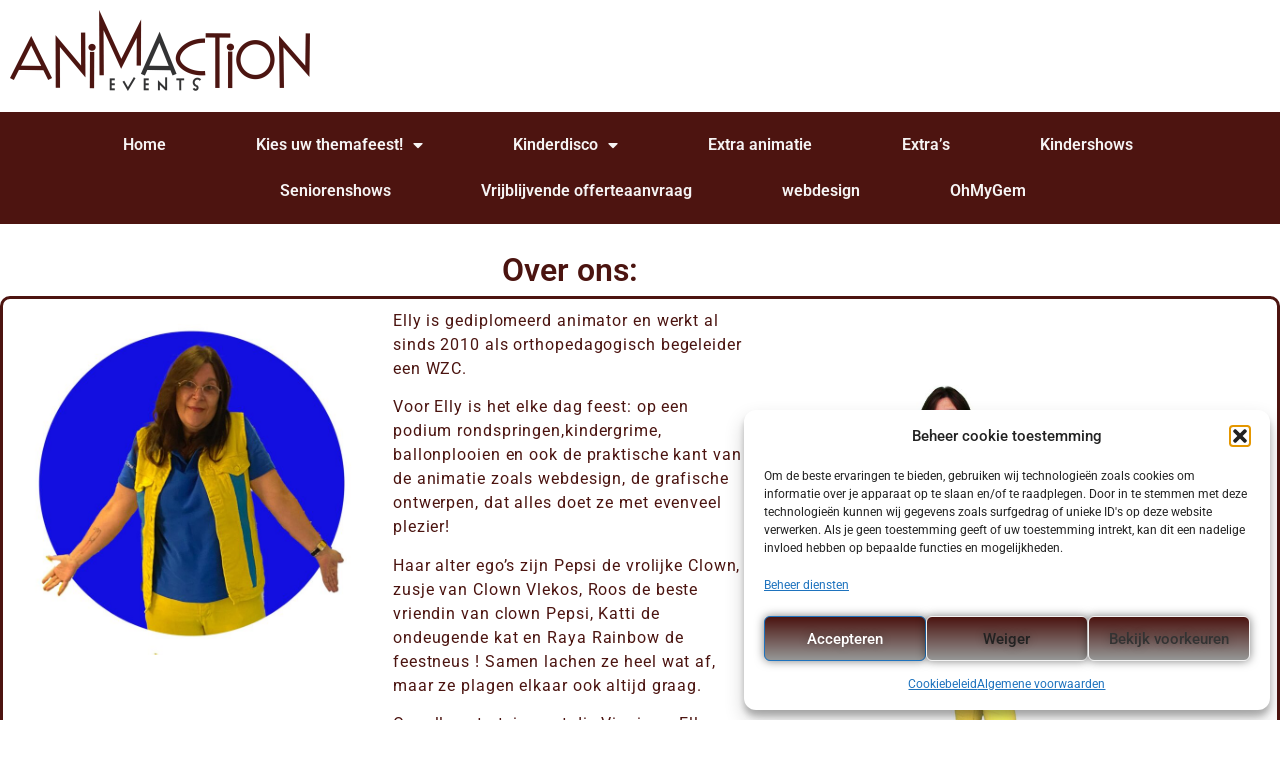

--- FILE ---
content_type: text/html; charset=UTF-8
request_url: https://animaction.be/over-ons/
body_size: 23382
content:
<!-- Google tag (gtag.js) -->
<script async src="https://www.googletagmanager.com/gtag/js?id=G-C0N22QJLJG">
</script>
<script>
  window.dataLayer = window.dataLayer || [];
  function gtag(){dataLayer.push(arguments);}
  gtag('js', new Date());

  gtag('config', 'G-C0N22QJLJG');
</script>
</script>
<!doctype html>
<html lang="nl-BE">
<head>
	<meta charset="UTF-8">
		<meta name="viewport" content="width=device-width, initial-scale=1">
	<link rel="profile" href="https://gmpg.org/xfn/11">
	<meta name='robots' content='index, follow, max-image-preview:large, max-snippet:-1, max-video-preview:-1' />

	<!-- This site is optimized with the Yoast SEO plugin v26.8 - https://yoast.com/product/yoast-seo-wordpress/ -->
	<title>Over ons - animaction</title>
	<meta name="description" content="Even kennismaken met uw entertainers: Clowns Vlekos en Pepsi en animatoren Vinnie en Elly staan tot uw dienst. Met een groot hart voor hun doelpubliek zetten ze zich steeds voor de volle 100 procent in!" />
	<link rel="canonical" href="https://animaction.be/over-ons/" />
	<meta property="og:locale" content="nl_BE" />
	<meta property="og:type" content="article" />
	<meta property="og:title" content="Over ons - animaction" />
	<meta property="og:description" content="Even kennismaken met uw entertainers: Clowns Vlekos en Pepsi en animatoren Vinnie en Elly staan tot uw dienst. Met een groot hart voor hun doelpubliek zetten ze zich steeds voor de volle 100 procent in!" />
	<meta property="og:url" content="https://animaction.be/over-ons/" />
	<meta property="og:site_name" content="animaction" />
	<meta property="article:publisher" content="https://www.facebook.com/evenementenplanning" />
	<meta property="article:modified_time" content="2025-12-09T22:05:13+00:00" />
	<meta property="og:image" content="https://animaction.be/wp-content/uploads/2025/12/Elly-circle_1.jpg" />
	<meta property="og:image:width" content="1824" />
	<meta property="og:image:height" content="1756" />
	<meta property="og:image:type" content="image/jpeg" />
	<meta name="twitter:card" content="summary_large_image" />
	<meta name="twitter:label1" content="Geschatte leestijd" />
	<meta name="twitter:data1" content="6 minuten" />
	<script type="application/ld+json" class="yoast-schema-graph">{"@context":"https://schema.org","@graph":[{"@type":"WebPage","@id":"https://animaction.be/over-ons/","url":"https://animaction.be/over-ons/","name":"Over ons - animaction","isPartOf":{"@id":"https://animaction.be/#website"},"primaryImageOfPage":{"@id":"https://animaction.be/over-ons/#primaryimage"},"image":{"@id":"https://animaction.be/over-ons/#primaryimage"},"thumbnailUrl":"https://animaction.be/wp-content/uploads/2025/12/Elly-circle_1-768x739.jpg","datePublished":"2021-12-15T14:14:33+00:00","dateModified":"2025-12-09T22:05:13+00:00","description":"Even kennismaken met uw entertainers: Clowns Vlekos en Pepsi en animatoren Vinnie en Elly staan tot uw dienst. Met een groot hart voor hun doelpubliek zetten ze zich steeds voor de volle 100 procent in!","breadcrumb":{"@id":"https://animaction.be/over-ons/#breadcrumb"},"inLanguage":"nl-BE","potentialAction":[{"@type":"ReadAction","target":["https://animaction.be/over-ons/"]}]},{"@type":"ImageObject","inLanguage":"nl-BE","@id":"https://animaction.be/over-ons/#primaryimage","url":"https://animaction.be/wp-content/uploads/2025/12/Elly-circle_1.jpg","contentUrl":"https://animaction.be/wp-content/uploads/2025/12/Elly-circle_1.jpg","width":1824,"height":1756},{"@type":"BreadcrumbList","@id":"https://animaction.be/over-ons/#breadcrumb","itemListElement":[{"@type":"ListItem","position":1,"name":"Home","item":"https://animaction.be/"},{"@type":"ListItem","position":2,"name":"Over ons"}]},{"@type":"WebSite","@id":"https://animaction.be/#website","url":"https://animaction.be/","name":"animaction","description":"Animation events","publisher":{"@id":"https://animaction.be/#organization"},"potentialAction":[{"@type":"SearchAction","target":{"@type":"EntryPoint","urlTemplate":"https://animaction.be/?s={search_term_string}"},"query-input":{"@type":"PropertyValueSpecification","valueRequired":true,"valueName":"search_term_string"}}],"inLanguage":"nl-BE"},{"@type":"Organization","@id":"https://animaction.be/#organization","name":"AnimAction","url":"https://animaction.be/","logo":{"@type":"ImageObject","inLanguage":"nl-BE","@id":"https://animaction.be/#/schema/logo/image/","url":"https://animaction.be/wp-content/uploads/2021/12/logo-animaction-22-nov-TAKE-2-1.png","contentUrl":"https://animaction.be/wp-content/uploads/2021/12/logo-animaction-22-nov-TAKE-2-1.png","width":3508,"height":2480,"caption":"AnimAction"},"image":{"@id":"https://animaction.be/#/schema/logo/image/"},"sameAs":["https://www.facebook.com/evenementenplanning","https://www.instagram.com/animactionevents/","https://www.youtube.com/channel/UCmTwU6Ijo3WvB7OUAwgxEMA"]}]}</script>
	<!-- / Yoast SEO plugin. -->


<link rel="alternate" type="application/rss+xml" title="animaction &raquo; feed" href="https://animaction.be/feed/" />
<link rel="alternate" type="application/rss+xml" title="animaction &raquo; reactiesfeed" href="https://animaction.be/comments/feed/" />
<link rel="alternate" title="oEmbed (JSON)" type="application/json+oembed" href="https://animaction.be/wp-json/oembed/1.0/embed?url=https%3A%2F%2Fanimaction.be%2Fover-ons%2F" />
<link rel="alternate" title="oEmbed (XML)" type="text/xml+oembed" href="https://animaction.be/wp-json/oembed/1.0/embed?url=https%3A%2F%2Fanimaction.be%2Fover-ons%2F&#038;format=xml" />
<style id='wp-img-auto-sizes-contain-inline-css' type='text/css'>
img:is([sizes=auto i],[sizes^="auto," i]){contain-intrinsic-size:3000px 1500px}
/*# sourceURL=wp-img-auto-sizes-contain-inline-css */
</style>
<link rel='stylesheet' id='hfe-widgets-style-css' href='https://animaction.be/wp-content/plugins/header-footer-elementor/inc/widgets-css/frontend.css?ver=2.8.1' type='text/css' media='all' />
<style id='wp-emoji-styles-inline-css' type='text/css'>

	img.wp-smiley, img.emoji {
		display: inline !important;
		border: none !important;
		box-shadow: none !important;
		height: 1em !important;
		width: 1em !important;
		margin: 0 0.07em !important;
		vertical-align: -0.1em !important;
		background: none !important;
		padding: 0 !important;
	}
/*# sourceURL=wp-emoji-styles-inline-css */
</style>
<style id='classic-theme-styles-inline-css' type='text/css'>
/*! This file is auto-generated */
.wp-block-button__link{color:#fff;background-color:#32373c;border-radius:9999px;box-shadow:none;text-decoration:none;padding:calc(.667em + 2px) calc(1.333em + 2px);font-size:1.125em}.wp-block-file__button{background:#32373c;color:#fff;text-decoration:none}
/*# sourceURL=/wp-includes/css/classic-themes.min.css */
</style>
<style id='global-styles-inline-css' type='text/css'>
:root{--wp--preset--aspect-ratio--square: 1;--wp--preset--aspect-ratio--4-3: 4/3;--wp--preset--aspect-ratio--3-4: 3/4;--wp--preset--aspect-ratio--3-2: 3/2;--wp--preset--aspect-ratio--2-3: 2/3;--wp--preset--aspect-ratio--16-9: 16/9;--wp--preset--aspect-ratio--9-16: 9/16;--wp--preset--color--black: #000000;--wp--preset--color--cyan-bluish-gray: #abb8c3;--wp--preset--color--white: #ffffff;--wp--preset--color--pale-pink: #f78da7;--wp--preset--color--vivid-red: #cf2e2e;--wp--preset--color--luminous-vivid-orange: #ff6900;--wp--preset--color--luminous-vivid-amber: #fcb900;--wp--preset--color--light-green-cyan: #7bdcb5;--wp--preset--color--vivid-green-cyan: #00d084;--wp--preset--color--pale-cyan-blue: #8ed1fc;--wp--preset--color--vivid-cyan-blue: #0693e3;--wp--preset--color--vivid-purple: #9b51e0;--wp--preset--gradient--vivid-cyan-blue-to-vivid-purple: linear-gradient(135deg,rgb(6,147,227) 0%,rgb(155,81,224) 100%);--wp--preset--gradient--light-green-cyan-to-vivid-green-cyan: linear-gradient(135deg,rgb(122,220,180) 0%,rgb(0,208,130) 100%);--wp--preset--gradient--luminous-vivid-amber-to-luminous-vivid-orange: linear-gradient(135deg,rgb(252,185,0) 0%,rgb(255,105,0) 100%);--wp--preset--gradient--luminous-vivid-orange-to-vivid-red: linear-gradient(135deg,rgb(255,105,0) 0%,rgb(207,46,46) 100%);--wp--preset--gradient--very-light-gray-to-cyan-bluish-gray: linear-gradient(135deg,rgb(238,238,238) 0%,rgb(169,184,195) 100%);--wp--preset--gradient--cool-to-warm-spectrum: linear-gradient(135deg,rgb(74,234,220) 0%,rgb(151,120,209) 20%,rgb(207,42,186) 40%,rgb(238,44,130) 60%,rgb(251,105,98) 80%,rgb(254,248,76) 100%);--wp--preset--gradient--blush-light-purple: linear-gradient(135deg,rgb(255,206,236) 0%,rgb(152,150,240) 100%);--wp--preset--gradient--blush-bordeaux: linear-gradient(135deg,rgb(254,205,165) 0%,rgb(254,45,45) 50%,rgb(107,0,62) 100%);--wp--preset--gradient--luminous-dusk: linear-gradient(135deg,rgb(255,203,112) 0%,rgb(199,81,192) 50%,rgb(65,88,208) 100%);--wp--preset--gradient--pale-ocean: linear-gradient(135deg,rgb(255,245,203) 0%,rgb(182,227,212) 50%,rgb(51,167,181) 100%);--wp--preset--gradient--electric-grass: linear-gradient(135deg,rgb(202,248,128) 0%,rgb(113,206,126) 100%);--wp--preset--gradient--midnight: linear-gradient(135deg,rgb(2,3,129) 0%,rgb(40,116,252) 100%);--wp--preset--font-size--small: 13px;--wp--preset--font-size--medium: 20px;--wp--preset--font-size--large: 36px;--wp--preset--font-size--x-large: 42px;--wp--preset--spacing--20: 0.44rem;--wp--preset--spacing--30: 0.67rem;--wp--preset--spacing--40: 1rem;--wp--preset--spacing--50: 1.5rem;--wp--preset--spacing--60: 2.25rem;--wp--preset--spacing--70: 3.38rem;--wp--preset--spacing--80: 5.06rem;--wp--preset--shadow--natural: 6px 6px 9px rgba(0, 0, 0, 0.2);--wp--preset--shadow--deep: 12px 12px 50px rgba(0, 0, 0, 0.4);--wp--preset--shadow--sharp: 6px 6px 0px rgba(0, 0, 0, 0.2);--wp--preset--shadow--outlined: 6px 6px 0px -3px rgb(255, 255, 255), 6px 6px rgb(0, 0, 0);--wp--preset--shadow--crisp: 6px 6px 0px rgb(0, 0, 0);}:where(.is-layout-flex){gap: 0.5em;}:where(.is-layout-grid){gap: 0.5em;}body .is-layout-flex{display: flex;}.is-layout-flex{flex-wrap: wrap;align-items: center;}.is-layout-flex > :is(*, div){margin: 0;}body .is-layout-grid{display: grid;}.is-layout-grid > :is(*, div){margin: 0;}:where(.wp-block-columns.is-layout-flex){gap: 2em;}:where(.wp-block-columns.is-layout-grid){gap: 2em;}:where(.wp-block-post-template.is-layout-flex){gap: 1.25em;}:where(.wp-block-post-template.is-layout-grid){gap: 1.25em;}.has-black-color{color: var(--wp--preset--color--black) !important;}.has-cyan-bluish-gray-color{color: var(--wp--preset--color--cyan-bluish-gray) !important;}.has-white-color{color: var(--wp--preset--color--white) !important;}.has-pale-pink-color{color: var(--wp--preset--color--pale-pink) !important;}.has-vivid-red-color{color: var(--wp--preset--color--vivid-red) !important;}.has-luminous-vivid-orange-color{color: var(--wp--preset--color--luminous-vivid-orange) !important;}.has-luminous-vivid-amber-color{color: var(--wp--preset--color--luminous-vivid-amber) !important;}.has-light-green-cyan-color{color: var(--wp--preset--color--light-green-cyan) !important;}.has-vivid-green-cyan-color{color: var(--wp--preset--color--vivid-green-cyan) !important;}.has-pale-cyan-blue-color{color: var(--wp--preset--color--pale-cyan-blue) !important;}.has-vivid-cyan-blue-color{color: var(--wp--preset--color--vivid-cyan-blue) !important;}.has-vivid-purple-color{color: var(--wp--preset--color--vivid-purple) !important;}.has-black-background-color{background-color: var(--wp--preset--color--black) !important;}.has-cyan-bluish-gray-background-color{background-color: var(--wp--preset--color--cyan-bluish-gray) !important;}.has-white-background-color{background-color: var(--wp--preset--color--white) !important;}.has-pale-pink-background-color{background-color: var(--wp--preset--color--pale-pink) !important;}.has-vivid-red-background-color{background-color: var(--wp--preset--color--vivid-red) !important;}.has-luminous-vivid-orange-background-color{background-color: var(--wp--preset--color--luminous-vivid-orange) !important;}.has-luminous-vivid-amber-background-color{background-color: var(--wp--preset--color--luminous-vivid-amber) !important;}.has-light-green-cyan-background-color{background-color: var(--wp--preset--color--light-green-cyan) !important;}.has-vivid-green-cyan-background-color{background-color: var(--wp--preset--color--vivid-green-cyan) !important;}.has-pale-cyan-blue-background-color{background-color: var(--wp--preset--color--pale-cyan-blue) !important;}.has-vivid-cyan-blue-background-color{background-color: var(--wp--preset--color--vivid-cyan-blue) !important;}.has-vivid-purple-background-color{background-color: var(--wp--preset--color--vivid-purple) !important;}.has-black-border-color{border-color: var(--wp--preset--color--black) !important;}.has-cyan-bluish-gray-border-color{border-color: var(--wp--preset--color--cyan-bluish-gray) !important;}.has-white-border-color{border-color: var(--wp--preset--color--white) !important;}.has-pale-pink-border-color{border-color: var(--wp--preset--color--pale-pink) !important;}.has-vivid-red-border-color{border-color: var(--wp--preset--color--vivid-red) !important;}.has-luminous-vivid-orange-border-color{border-color: var(--wp--preset--color--luminous-vivid-orange) !important;}.has-luminous-vivid-amber-border-color{border-color: var(--wp--preset--color--luminous-vivid-amber) !important;}.has-light-green-cyan-border-color{border-color: var(--wp--preset--color--light-green-cyan) !important;}.has-vivid-green-cyan-border-color{border-color: var(--wp--preset--color--vivid-green-cyan) !important;}.has-pale-cyan-blue-border-color{border-color: var(--wp--preset--color--pale-cyan-blue) !important;}.has-vivid-cyan-blue-border-color{border-color: var(--wp--preset--color--vivid-cyan-blue) !important;}.has-vivid-purple-border-color{border-color: var(--wp--preset--color--vivid-purple) !important;}.has-vivid-cyan-blue-to-vivid-purple-gradient-background{background: var(--wp--preset--gradient--vivid-cyan-blue-to-vivid-purple) !important;}.has-light-green-cyan-to-vivid-green-cyan-gradient-background{background: var(--wp--preset--gradient--light-green-cyan-to-vivid-green-cyan) !important;}.has-luminous-vivid-amber-to-luminous-vivid-orange-gradient-background{background: var(--wp--preset--gradient--luminous-vivid-amber-to-luminous-vivid-orange) !important;}.has-luminous-vivid-orange-to-vivid-red-gradient-background{background: var(--wp--preset--gradient--luminous-vivid-orange-to-vivid-red) !important;}.has-very-light-gray-to-cyan-bluish-gray-gradient-background{background: var(--wp--preset--gradient--very-light-gray-to-cyan-bluish-gray) !important;}.has-cool-to-warm-spectrum-gradient-background{background: var(--wp--preset--gradient--cool-to-warm-spectrum) !important;}.has-blush-light-purple-gradient-background{background: var(--wp--preset--gradient--blush-light-purple) !important;}.has-blush-bordeaux-gradient-background{background: var(--wp--preset--gradient--blush-bordeaux) !important;}.has-luminous-dusk-gradient-background{background: var(--wp--preset--gradient--luminous-dusk) !important;}.has-pale-ocean-gradient-background{background: var(--wp--preset--gradient--pale-ocean) !important;}.has-electric-grass-gradient-background{background: var(--wp--preset--gradient--electric-grass) !important;}.has-midnight-gradient-background{background: var(--wp--preset--gradient--midnight) !important;}.has-small-font-size{font-size: var(--wp--preset--font-size--small) !important;}.has-medium-font-size{font-size: var(--wp--preset--font-size--medium) !important;}.has-large-font-size{font-size: var(--wp--preset--font-size--large) !important;}.has-x-large-font-size{font-size: var(--wp--preset--font-size--x-large) !important;}
:where(.wp-block-post-template.is-layout-flex){gap: 1.25em;}:where(.wp-block-post-template.is-layout-grid){gap: 1.25em;}
:where(.wp-block-term-template.is-layout-flex){gap: 1.25em;}:where(.wp-block-term-template.is-layout-grid){gap: 1.25em;}
:where(.wp-block-columns.is-layout-flex){gap: 2em;}:where(.wp-block-columns.is-layout-grid){gap: 2em;}
:root :where(.wp-block-pullquote){font-size: 1.5em;line-height: 1.6;}
/*# sourceURL=global-styles-inline-css */
</style>
<link rel='stylesheet' id='cmplz-general-css' href='https://animaction.be/wp-content/plugins/complianz-gdpr/assets/css/cookieblocker.min.css?ver=1765980783' type='text/css' media='all' />
<link rel='stylesheet' id='hfe-style-css' href='https://animaction.be/wp-content/plugins/header-footer-elementor/assets/css/header-footer-elementor.css?ver=2.8.1' type='text/css' media='all' />
<link rel='stylesheet' id='elementor-icons-css' href='https://animaction.be/wp-content/plugins/elementor/assets/lib/eicons/css/elementor-icons.min.css?ver=5.46.0' type='text/css' media='all' />
<link rel='stylesheet' id='elementor-frontend-css' href='https://animaction.be/wp-content/plugins/elementor/assets/css/frontend.min.css?ver=3.34.2' type='text/css' media='all' />
<link rel='stylesheet' id='elementor-post-25-css' href='https://animaction.be/wp-content/uploads/elementor/css/post-25.css?ver=1769006246' type='text/css' media='all' />
<link rel='stylesheet' id='widget-heading-css' href='https://animaction.be/wp-content/plugins/elementor/assets/css/widget-heading.min.css?ver=3.34.2' type='text/css' media='all' />
<link rel='stylesheet' id='widget-image-css' href='https://animaction.be/wp-content/plugins/elementor/assets/css/widget-image.min.css?ver=3.34.2' type='text/css' media='all' />
<link rel='stylesheet' id='widget-video-css' href='https://animaction.be/wp-content/plugins/elementor/assets/css/widget-video.min.css?ver=3.34.2' type='text/css' media='all' />
<link rel='stylesheet' id='swiper-css' href='https://animaction.be/wp-content/plugins/elementor/assets/lib/swiper/v8/css/swiper.min.css?ver=8.4.5' type='text/css' media='all' />
<link rel='stylesheet' id='e-swiper-css' href='https://animaction.be/wp-content/plugins/elementor/assets/css/conditionals/e-swiper.min.css?ver=3.34.2' type='text/css' media='all' />
<link rel='stylesheet' id='widget-gallery-css' href='https://animaction.be/wp-content/plugins/elementor-pro/assets/css/widget-gallery.min.css?ver=3.34.1' type='text/css' media='all' />
<link rel='stylesheet' id='elementor-gallery-css' href='https://animaction.be/wp-content/plugins/elementor/assets/lib/e-gallery/css/e-gallery.min.css?ver=1.2.0' type='text/css' media='all' />
<link rel='stylesheet' id='e-transitions-css' href='https://animaction.be/wp-content/plugins/elementor-pro/assets/css/conditionals/transitions.min.css?ver=3.34.1' type='text/css' media='all' />
<link rel='stylesheet' id='widget-animated-headline-css' href='https://animaction.be/wp-content/plugins/elementor-pro/assets/css/widget-animated-headline.min.css?ver=3.34.1' type='text/css' media='all' />
<link rel='stylesheet' id='widget-flip-box-css' href='https://animaction.be/wp-content/plugins/elementor-pro/assets/css/widget-flip-box.min.css?ver=3.34.1' type='text/css' media='all' />
<link rel='stylesheet' id='elementor-post-6-css' href='https://animaction.be/wp-content/uploads/elementor/css/post-6.css?ver=1769020447' type='text/css' media='all' />
<link rel='stylesheet' id='hello-elementor-css' href='https://animaction.be/wp-content/themes/hello-elementor/style.min.css?ver=2.4.1' type='text/css' media='all' />
<link rel='stylesheet' id='hello-elementor-theme-style-css' href='https://animaction.be/wp-content/themes/hello-elementor/theme.min.css?ver=2.4.1' type='text/css' media='all' />
<link rel='stylesheet' id='widget-nav-menu-css' href='https://animaction.be/wp-content/plugins/elementor-pro/assets/css/widget-nav-menu.min.css?ver=3.34.1' type='text/css' media='all' />
<link rel='stylesheet' id='widget-social-icons-css' href='https://animaction.be/wp-content/plugins/elementor/assets/css/widget-social-icons.min.css?ver=3.34.2' type='text/css' media='all' />
<link rel='stylesheet' id='e-apple-webkit-css' href='https://animaction.be/wp-content/plugins/elementor/assets/css/conditionals/apple-webkit.min.css?ver=3.34.2' type='text/css' media='all' />
<link rel='stylesheet' id='elementor-post-177-css' href='https://animaction.be/wp-content/uploads/elementor/css/post-177.css?ver=1769006246' type='text/css' media='all' />
<link rel='stylesheet' id='elementor-post-713-css' href='https://animaction.be/wp-content/uploads/elementor/css/post-713.css?ver=1769006246' type='text/css' media='all' />
<link rel='stylesheet' id='hfe-elementor-icons-css' href='https://animaction.be/wp-content/plugins/elementor/assets/lib/eicons/css/elementor-icons.min.css?ver=5.34.0' type='text/css' media='all' />
<link rel='stylesheet' id='hfe-icons-list-css' href='https://animaction.be/wp-content/plugins/elementor/assets/css/widget-icon-list.min.css?ver=3.24.3' type='text/css' media='all' />
<link rel='stylesheet' id='hfe-social-icons-css' href='https://animaction.be/wp-content/plugins/elementor/assets/css/widget-social-icons.min.css?ver=3.24.0' type='text/css' media='all' />
<link rel='stylesheet' id='hfe-social-share-icons-brands-css' href='https://animaction.be/wp-content/plugins/elementor/assets/lib/font-awesome/css/brands.css?ver=5.15.3' type='text/css' media='all' />
<link rel='stylesheet' id='hfe-social-share-icons-fontawesome-css' href='https://animaction.be/wp-content/plugins/elementor/assets/lib/font-awesome/css/fontawesome.css?ver=5.15.3' type='text/css' media='all' />
<link rel='stylesheet' id='hfe-nav-menu-icons-css' href='https://animaction.be/wp-content/plugins/elementor/assets/lib/font-awesome/css/solid.css?ver=5.15.3' type='text/css' media='all' />
<link rel='stylesheet' id='hfe-widget-blockquote-css' href='https://animaction.be/wp-content/plugins/elementor-pro/assets/css/widget-blockquote.min.css?ver=3.25.0' type='text/css' media='all' />
<link rel='stylesheet' id='hfe-mega-menu-css' href='https://animaction.be/wp-content/plugins/elementor-pro/assets/css/widget-mega-menu.min.css?ver=3.26.2' type='text/css' media='all' />
<link rel='stylesheet' id='hfe-nav-menu-widget-css' href='https://animaction.be/wp-content/plugins/elementor-pro/assets/css/widget-nav-menu.min.css?ver=3.26.0' type='text/css' media='all' />
<link rel='stylesheet' id='elementor-gf-local-roboto-css' href='https://animaction.be/wp-content/uploads/elementor/google-fonts/css/roboto.css?ver=1742220948' type='text/css' media='all' />
<link rel='stylesheet' id='elementor-gf-local-robotoslab-css' href='https://animaction.be/wp-content/uploads/elementor/google-fonts/css/robotoslab.css?ver=1742220956' type='text/css' media='all' />
<link rel='stylesheet' id='elementor-icons-shared-0-css' href='https://animaction.be/wp-content/plugins/elementor/assets/lib/font-awesome/css/fontawesome.min.css?ver=5.15.3' type='text/css' media='all' />
<link rel='stylesheet' id='elementor-icons-fa-solid-css' href='https://animaction.be/wp-content/plugins/elementor/assets/lib/font-awesome/css/solid.min.css?ver=5.15.3' type='text/css' media='all' />
<link rel='stylesheet' id='elementor-icons-fa-regular-css' href='https://animaction.be/wp-content/plugins/elementor/assets/lib/font-awesome/css/regular.min.css?ver=5.15.3' type='text/css' media='all' />
<link rel='stylesheet' id='elementor-icons-fa-brands-css' href='https://animaction.be/wp-content/plugins/elementor/assets/lib/font-awesome/css/brands.min.css?ver=5.15.3' type='text/css' media='all' />
<script type="text/javascript" src="https://animaction.be/wp-includes/js/jquery/jquery.min.js?ver=3.7.1" id="jquery-core-js"></script>
<script type="text/javascript" src="https://animaction.be/wp-includes/js/jquery/jquery-migrate.min.js?ver=3.4.1" id="jquery-migrate-js"></script>
<script type="text/javascript" id="jquery-js-after">
/* <![CDATA[ */
!function($){"use strict";$(document).ready(function(){$(this).scrollTop()>100&&$(".hfe-scroll-to-top-wrap").removeClass("hfe-scroll-to-top-hide"),$(window).scroll(function(){$(this).scrollTop()<100?$(".hfe-scroll-to-top-wrap").fadeOut(300):$(".hfe-scroll-to-top-wrap").fadeIn(300)}),$(".hfe-scroll-to-top-wrap").on("click",function(){$("html, body").animate({scrollTop:0},300);return!1})})}(jQuery);
!function($){'use strict';$(document).ready(function(){var bar=$('.hfe-reading-progress-bar');if(!bar.length)return;$(window).on('scroll',function(){var s=$(window).scrollTop(),d=$(document).height()-$(window).height(),p=d? s/d*100:0;bar.css('width',p+'%')});});}(jQuery);
//# sourceURL=jquery-js-after
/* ]]> */
</script>
<link rel="https://api.w.org/" href="https://animaction.be/wp-json/" /><link rel="alternate" title="JSON" type="application/json" href="https://animaction.be/wp-json/wp/v2/pages/6" /><link rel="EditURI" type="application/rsd+xml" title="RSD" href="https://animaction.be/xmlrpc.php?rsd" />
<meta name="generator" content="WordPress 6.9" />
<link rel='shortlink' href='https://animaction.be/?p=6' />
			<style>.cmplz-hidden {
					display: none !important;
				}</style><meta name="generator" content="Elementor 3.34.2; features: additional_custom_breakpoints; settings: css_print_method-external, google_font-enabled, font_display-auto">
			<style>
				.e-con.e-parent:nth-of-type(n+4):not(.e-lazyloaded):not(.e-no-lazyload),
				.e-con.e-parent:nth-of-type(n+4):not(.e-lazyloaded):not(.e-no-lazyload) * {
					background-image: none !important;
				}
				@media screen and (max-height: 1024px) {
					.e-con.e-parent:nth-of-type(n+3):not(.e-lazyloaded):not(.e-no-lazyload),
					.e-con.e-parent:nth-of-type(n+3):not(.e-lazyloaded):not(.e-no-lazyload) * {
						background-image: none !important;
					}
				}
				@media screen and (max-height: 640px) {
					.e-con.e-parent:nth-of-type(n+2):not(.e-lazyloaded):not(.e-no-lazyload),
					.e-con.e-parent:nth-of-type(n+2):not(.e-lazyloaded):not(.e-no-lazyload) * {
						background-image: none !important;
					}
				}
			</style>
			<link rel="icon" href="https://animaction.be/wp-content/uploads/2021/12/animaction2022TAKE4-150x150.png" sizes="32x32" />
<link rel="icon" href="https://animaction.be/wp-content/uploads/2021/12/animaction2022TAKE4.png" sizes="192x192" />
<link rel="apple-touch-icon" href="https://animaction.be/wp-content/uploads/2021/12/animaction2022TAKE4.png" />
<meta name="msapplication-TileImage" content="https://animaction.be/wp-content/uploads/2021/12/animaction2022TAKE4.png" />
</head>
<body data-rsssl=1 data-cmplz=2 class="wp-singular page-template page-template-elementor_header_footer page page-id-6 wp-custom-logo wp-theme-hello-elementor ehf-template-hello-elementor ehf-stylesheet-hello-elementor elementor-default elementor-template-full-width elementor-kit-25 elementor-page elementor-page-6">

		<header data-elementor-type="header" data-elementor-id="177" class="elementor elementor-177 elementor-location-header" data-elementor-post-type="elementor_library">
					<section class="elementor-section elementor-top-section elementor-element elementor-element-87e2124 elementor-section-boxed elementor-section-height-default elementor-section-height-default" data-id="87e2124" data-element_type="section">
						<div class="elementor-container elementor-column-gap-default">
					<div class="elementor-column elementor-col-50 elementor-top-column elementor-element elementor-element-bcfcd67" data-id="bcfcd67" data-element_type="column">
			<div class="elementor-widget-wrap elementor-element-populated">
						<div class="elementor-element elementor-element-df34100 elementor-widget elementor-widget-theme-site-logo elementor-widget-image" data-id="df34100" data-element_type="widget" data-widget_type="theme-site-logo.default">
				<div class="elementor-widget-container">
											<a href="https://animaction.be">
			<img width="300" height="92" src="https://animaction.be/wp-content/uploads/2021/12/animaction2022TAKE4-300x92.png" class="attachment-medium size-medium wp-image-3467" alt="" srcset="https://animaction.be/wp-content/uploads/2021/12/animaction2022TAKE4-300x92.png 300w, https://animaction.be/wp-content/uploads/2021/12/animaction2022TAKE4-1024x314.png 1024w, https://animaction.be/wp-content/uploads/2021/12/animaction2022TAKE4-768x236.png 768w, https://animaction.be/wp-content/uploads/2021/12/animaction2022TAKE4-1536x471.png 1536w, https://animaction.be/wp-content/uploads/2021/12/animaction2022TAKE4-2048x628.png 2048w" sizes="(max-width: 300px) 100vw, 300px" />				</a>
											</div>
				</div>
					</div>
		</div>
				<div class="elementor-column elementor-col-50 elementor-top-column elementor-element elementor-element-5f638ec" data-id="5f638ec" data-element_type="column">
			<div class="elementor-widget-wrap">
							</div>
		</div>
					</div>
		</section>
				<section class="elementor-section elementor-top-section elementor-element elementor-element-f7b7975 elementor-section-height-min-height elementor-section-boxed elementor-section-height-default elementor-section-items-middle" data-id="f7b7975" data-element_type="section" data-settings="{&quot;background_background&quot;:&quot;classic&quot;}">
						<div class="elementor-container elementor-column-gap-default">
					<div class="elementor-column elementor-col-100 elementor-top-column elementor-element elementor-element-4327e00" data-id="4327e00" data-element_type="column">
			<div class="elementor-widget-wrap elementor-element-populated">
						<div class="elementor-element elementor-element-17a57e5 elementor-nav-menu__align-center elementor-nav-menu--dropdown-tablet elementor-nav-menu__text-align-aside elementor-nav-menu--toggle elementor-nav-menu--burger elementor-widget elementor-widget-nav-menu" data-id="17a57e5" data-element_type="widget" data-settings="{&quot;layout&quot;:&quot;horizontal&quot;,&quot;submenu_icon&quot;:{&quot;value&quot;:&quot;&lt;i class=\&quot;fas fa-caret-down\&quot; aria-hidden=\&quot;true\&quot;&gt;&lt;\/i&gt;&quot;,&quot;library&quot;:&quot;fa-solid&quot;},&quot;toggle&quot;:&quot;burger&quot;}" data-widget_type="nav-menu.default">
				<div class="elementor-widget-container">
								<nav aria-label="Menu" class="elementor-nav-menu--main elementor-nav-menu__container elementor-nav-menu--layout-horizontal e--pointer-underline e--animation-fade">
				<ul id="menu-1-17a57e5" class="elementor-nav-menu"><li class="menu-item menu-item-type-post_type menu-item-object-page menu-item-home menu-item-3168"><a href="https://animaction.be/" class="elementor-item">Home</a></li>
<li class="menu-item menu-item-type-post_type menu-item-object-page menu-item-has-children menu-item-179"><a href="https://animaction.be/kies-uw-thema/" class="elementor-item">Kies uw themafeest!</a>
<ul class="sub-menu elementor-nav-menu--dropdown">
	<li class="menu-item menu-item-type-post_type menu-item-object-page menu-item-859"><a href="https://animaction.be/beestenboel-party/" class="elementor-sub-item">Beestenboel Party</a></li>
	<li class="menu-item menu-item-type-post_type menu-item-object-page menu-item-3929"><a href="https://animaction.be/wacky-wizard-party/" class="elementor-sub-item">Wacky Wizard Party</a></li>
	<li class="menu-item menu-item-type-post_type menu-item-object-page menu-item-879"><a href="https://animaction.be/crazy-lab-kids/" class="elementor-sub-item">Crazy Lab Kids</a></li>
	<li class="menu-item menu-item-type-post_type menu-item-object-page menu-item-874"><a href="https://animaction.be/cupcake-party/" class="elementor-sub-item">Cupcake Party</a></li>
	<li class="menu-item menu-item-type-post_type menu-item-object-page menu-item-893"><a href="https://animaction.be/designer-party/" class="elementor-sub-item">Designer Party</a></li>
	<li class="menu-item menu-item-type-post_type menu-item-object-page menu-item-4419"><a href="https://animaction.be/descendants-unleashed/" class="elementor-sub-item">Descendants Unleashed</a></li>
	<li class="menu-item menu-item-type-post_type menu-item-object-page menu-item-914"><a href="https://animaction.be/dolle-dinos/" class="elementor-sub-item">Dolle Dino’s</a></li>
	<li class="menu-item menu-item-type-post_type menu-item-object-page menu-item-830"><a href="https://animaction.be/frozen-prinses/" class="elementor-sub-item">Frozen Prinses</a></li>
	<li class="menu-item menu-item-type-post_type menu-item-object-page menu-item-4385"><a href="https://animaction.be/friendly-squid-game/" class="elementor-sub-item">Friendly Squid Game</a></li>
	<li class="menu-item menu-item-type-post_type menu-item-object-page menu-item-900"><a href="https://animaction.be/glamoureuze-geurtjes/" class="elementor-sub-item">Glamoureuze Geurtjes</a></li>
	<li class="menu-item menu-item-type-post_type menu-item-object-page menu-item-1747"><a href="https://animaction.be/halloween-party/" class="elementor-sub-item">Halloween Party</a></li>
	<li class="menu-item menu-item-type-post_type menu-item-object-page menu-item-4446"><a href="https://animaction.be/minecraft-party/" class="elementor-sub-item">Minecraft Party</a></li>
	<li class="menu-item menu-item-type-post_type menu-item-object-page menu-item-921"><a href="https://animaction.be/mystery-party/" class="elementor-sub-item">Mystery Party</a></li>
	<li class="menu-item menu-item-type-post_type menu-item-object-page menu-item-866"><a href="https://animaction.be/neon-party/" class="elementor-sub-item">Neon Party</a></li>
	<li class="menu-item menu-item-type-post_type menu-item-object-page menu-item-4399"><a href="https://animaction.be/ninja-power-academy/" class="elementor-sub-item">Ninja Power Academy</a></li>
	<li class="menu-item menu-item-type-post_type menu-item-object-page menu-item-838"><a href="https://animaction.be/pokemon-party/" class="elementor-sub-item">Pokémon Party</a></li>
	<li class="menu-item menu-item-type-post_type menu-item-object-page menu-item-886"><a href="https://animaction.be/pompanimals/" class="elementor-sub-item">Pompanimals</a></li>
	<li class="menu-item menu-item-type-post_type menu-item-object-page menu-item-907"><a href="https://animaction.be/snoeperdepoep/" class="elementor-sub-item">Snoeperdepoep</a></li>
	<li class="menu-item menu-item-type-post_type menu-item-object-page menu-item-813"><a href="https://animaction.be/wannabe_cheerleader/" class="elementor-sub-item">Wannabe Cheerleader</a></li>
	<li class="menu-item menu-item-type-post_type menu-item-object-page menu-item-820"><a href="https://animaction.be/wannabe-clown/" class="elementor-sub-item">Wannabe Clown</a></li>
	<li class="menu-item menu-item-type-post_type menu-item-object-page menu-item-845"><a href="https://animaction.be/wannabe-piraat/" class="elementor-sub-item">Wannabe Piraat</a></li>
	<li class="menu-item menu-item-type-post_type menu-item-object-page menu-item-852"><a href="https://animaction.be/wannabe-popster/" class="elementor-sub-item">Wannabe Popster</a></li>
	<li class="menu-item menu-item-type-post_type menu-item-object-page menu-item-780"><a href="https://animaction.be/wannabe-prinses/" class="elementor-sub-item">Wannabe Prinses</a></li>
	<li class="menu-item menu-item-type-post_type menu-item-object-page menu-item-794"><a href="https://animaction.be/wannabe_superheld/" class="elementor-sub-item">Wannabe Superheld</a></li>
</ul>
</li>
<li class="menu-item menu-item-type-post_type menu-item-object-page menu-item-has-children menu-item-775"><a href="https://animaction.be/kinderdisco/" class="elementor-item">Kinderdisco</a>
<ul class="sub-menu elementor-nav-menu--dropdown">
	<li class="menu-item menu-item-type-post_type menu-item-object-page menu-item-928"><a href="https://animaction.be/kinderdisco-formule-1/" class="elementor-sub-item">Kinderdisco formule 1</a></li>
	<li class="menu-item menu-item-type-post_type menu-item-object-page menu-item-1711"><a href="https://animaction.be/kinderdisco-formule-2/" class="elementor-sub-item">Kinderdisco formule 2</a></li>
	<li class="menu-item menu-item-type-post_type menu-item-object-page menu-item-1714"><a href="https://animaction.be/kinderdisco-formule-3/" class="elementor-sub-item">Kinderdisco formule 3</a></li>
	<li class="menu-item menu-item-type-post_type menu-item-object-page menu-item-1717"><a href="https://animaction.be/kinderdisco-formule-4/" class="elementor-sub-item">Kinderdisco formule 4</a></li>
</ul>
</li>
<li class="menu-item menu-item-type-post_type menu-item-object-page menu-item-777"><a href="https://animaction.be/extra-animatie/" class="elementor-item">Extra animatie</a></li>
<li class="menu-item menu-item-type-post_type menu-item-object-page menu-item-1862"><a href="https://animaction.be/extras/" class="elementor-item">Extra’s</a></li>
<li class="menu-item menu-item-type-post_type menu-item-object-page menu-item-1763"><a href="https://animaction.be/kindershows/" class="elementor-item">Kindershows</a></li>
<li class="menu-item menu-item-type-post_type menu-item-object-page menu-item-776"><a href="https://animaction.be/seniorenshows/" class="elementor-item">Seniorenshows</a></li>
<li class="menu-item menu-item-type-post_type menu-item-object-page menu-item-2975"><a href="https://animaction.be/elementor-2973/" class="elementor-item">Vrijblijvende offerteaanvraag</a></li>
<li class="menu-item menu-item-type-post_type menu-item-object-page menu-item-3579"><a href="https://animaction.be/webdesign-3/" class="elementor-item">webdesign</a></li>
<li class="menu-item menu-item-type-post_type menu-item-object-page menu-item-3853"><a href="https://animaction.be/ohmygem/" class="elementor-item">OhMyGem</a></li>
</ul>			</nav>
					<div class="elementor-menu-toggle" role="button" tabindex="0" aria-label="Menu Toggle" aria-expanded="false">
			<i aria-hidden="true" role="presentation" class="elementor-menu-toggle__icon--open eicon-menu-bar"></i><i aria-hidden="true" role="presentation" class="elementor-menu-toggle__icon--close eicon-close"></i>		</div>
					<nav class="elementor-nav-menu--dropdown elementor-nav-menu__container" aria-hidden="true">
				<ul id="menu-2-17a57e5" class="elementor-nav-menu"><li class="menu-item menu-item-type-post_type menu-item-object-page menu-item-home menu-item-3168"><a href="https://animaction.be/" class="elementor-item" tabindex="-1">Home</a></li>
<li class="menu-item menu-item-type-post_type menu-item-object-page menu-item-has-children menu-item-179"><a href="https://animaction.be/kies-uw-thema/" class="elementor-item" tabindex="-1">Kies uw themafeest!</a>
<ul class="sub-menu elementor-nav-menu--dropdown">
	<li class="menu-item menu-item-type-post_type menu-item-object-page menu-item-859"><a href="https://animaction.be/beestenboel-party/" class="elementor-sub-item" tabindex="-1">Beestenboel Party</a></li>
	<li class="menu-item menu-item-type-post_type menu-item-object-page menu-item-3929"><a href="https://animaction.be/wacky-wizard-party/" class="elementor-sub-item" tabindex="-1">Wacky Wizard Party</a></li>
	<li class="menu-item menu-item-type-post_type menu-item-object-page menu-item-879"><a href="https://animaction.be/crazy-lab-kids/" class="elementor-sub-item" tabindex="-1">Crazy Lab Kids</a></li>
	<li class="menu-item menu-item-type-post_type menu-item-object-page menu-item-874"><a href="https://animaction.be/cupcake-party/" class="elementor-sub-item" tabindex="-1">Cupcake Party</a></li>
	<li class="menu-item menu-item-type-post_type menu-item-object-page menu-item-893"><a href="https://animaction.be/designer-party/" class="elementor-sub-item" tabindex="-1">Designer Party</a></li>
	<li class="menu-item menu-item-type-post_type menu-item-object-page menu-item-4419"><a href="https://animaction.be/descendants-unleashed/" class="elementor-sub-item" tabindex="-1">Descendants Unleashed</a></li>
	<li class="menu-item menu-item-type-post_type menu-item-object-page menu-item-914"><a href="https://animaction.be/dolle-dinos/" class="elementor-sub-item" tabindex="-1">Dolle Dino’s</a></li>
	<li class="menu-item menu-item-type-post_type menu-item-object-page menu-item-830"><a href="https://animaction.be/frozen-prinses/" class="elementor-sub-item" tabindex="-1">Frozen Prinses</a></li>
	<li class="menu-item menu-item-type-post_type menu-item-object-page menu-item-4385"><a href="https://animaction.be/friendly-squid-game/" class="elementor-sub-item" tabindex="-1">Friendly Squid Game</a></li>
	<li class="menu-item menu-item-type-post_type menu-item-object-page menu-item-900"><a href="https://animaction.be/glamoureuze-geurtjes/" class="elementor-sub-item" tabindex="-1">Glamoureuze Geurtjes</a></li>
	<li class="menu-item menu-item-type-post_type menu-item-object-page menu-item-1747"><a href="https://animaction.be/halloween-party/" class="elementor-sub-item" tabindex="-1">Halloween Party</a></li>
	<li class="menu-item menu-item-type-post_type menu-item-object-page menu-item-4446"><a href="https://animaction.be/minecraft-party/" class="elementor-sub-item" tabindex="-1">Minecraft Party</a></li>
	<li class="menu-item menu-item-type-post_type menu-item-object-page menu-item-921"><a href="https://animaction.be/mystery-party/" class="elementor-sub-item" tabindex="-1">Mystery Party</a></li>
	<li class="menu-item menu-item-type-post_type menu-item-object-page menu-item-866"><a href="https://animaction.be/neon-party/" class="elementor-sub-item" tabindex="-1">Neon Party</a></li>
	<li class="menu-item menu-item-type-post_type menu-item-object-page menu-item-4399"><a href="https://animaction.be/ninja-power-academy/" class="elementor-sub-item" tabindex="-1">Ninja Power Academy</a></li>
	<li class="menu-item menu-item-type-post_type menu-item-object-page menu-item-838"><a href="https://animaction.be/pokemon-party/" class="elementor-sub-item" tabindex="-1">Pokémon Party</a></li>
	<li class="menu-item menu-item-type-post_type menu-item-object-page menu-item-886"><a href="https://animaction.be/pompanimals/" class="elementor-sub-item" tabindex="-1">Pompanimals</a></li>
	<li class="menu-item menu-item-type-post_type menu-item-object-page menu-item-907"><a href="https://animaction.be/snoeperdepoep/" class="elementor-sub-item" tabindex="-1">Snoeperdepoep</a></li>
	<li class="menu-item menu-item-type-post_type menu-item-object-page menu-item-813"><a href="https://animaction.be/wannabe_cheerleader/" class="elementor-sub-item" tabindex="-1">Wannabe Cheerleader</a></li>
	<li class="menu-item menu-item-type-post_type menu-item-object-page menu-item-820"><a href="https://animaction.be/wannabe-clown/" class="elementor-sub-item" tabindex="-1">Wannabe Clown</a></li>
	<li class="menu-item menu-item-type-post_type menu-item-object-page menu-item-845"><a href="https://animaction.be/wannabe-piraat/" class="elementor-sub-item" tabindex="-1">Wannabe Piraat</a></li>
	<li class="menu-item menu-item-type-post_type menu-item-object-page menu-item-852"><a href="https://animaction.be/wannabe-popster/" class="elementor-sub-item" tabindex="-1">Wannabe Popster</a></li>
	<li class="menu-item menu-item-type-post_type menu-item-object-page menu-item-780"><a href="https://animaction.be/wannabe-prinses/" class="elementor-sub-item" tabindex="-1">Wannabe Prinses</a></li>
	<li class="menu-item menu-item-type-post_type menu-item-object-page menu-item-794"><a href="https://animaction.be/wannabe_superheld/" class="elementor-sub-item" tabindex="-1">Wannabe Superheld</a></li>
</ul>
</li>
<li class="menu-item menu-item-type-post_type menu-item-object-page menu-item-has-children menu-item-775"><a href="https://animaction.be/kinderdisco/" class="elementor-item" tabindex="-1">Kinderdisco</a>
<ul class="sub-menu elementor-nav-menu--dropdown">
	<li class="menu-item menu-item-type-post_type menu-item-object-page menu-item-928"><a href="https://animaction.be/kinderdisco-formule-1/" class="elementor-sub-item" tabindex="-1">Kinderdisco formule 1</a></li>
	<li class="menu-item menu-item-type-post_type menu-item-object-page menu-item-1711"><a href="https://animaction.be/kinderdisco-formule-2/" class="elementor-sub-item" tabindex="-1">Kinderdisco formule 2</a></li>
	<li class="menu-item menu-item-type-post_type menu-item-object-page menu-item-1714"><a href="https://animaction.be/kinderdisco-formule-3/" class="elementor-sub-item" tabindex="-1">Kinderdisco formule 3</a></li>
	<li class="menu-item menu-item-type-post_type menu-item-object-page menu-item-1717"><a href="https://animaction.be/kinderdisco-formule-4/" class="elementor-sub-item" tabindex="-1">Kinderdisco formule 4</a></li>
</ul>
</li>
<li class="menu-item menu-item-type-post_type menu-item-object-page menu-item-777"><a href="https://animaction.be/extra-animatie/" class="elementor-item" tabindex="-1">Extra animatie</a></li>
<li class="menu-item menu-item-type-post_type menu-item-object-page menu-item-1862"><a href="https://animaction.be/extras/" class="elementor-item" tabindex="-1">Extra’s</a></li>
<li class="menu-item menu-item-type-post_type menu-item-object-page menu-item-1763"><a href="https://animaction.be/kindershows/" class="elementor-item" tabindex="-1">Kindershows</a></li>
<li class="menu-item menu-item-type-post_type menu-item-object-page menu-item-776"><a href="https://animaction.be/seniorenshows/" class="elementor-item" tabindex="-1">Seniorenshows</a></li>
<li class="menu-item menu-item-type-post_type menu-item-object-page menu-item-2975"><a href="https://animaction.be/elementor-2973/" class="elementor-item" tabindex="-1">Vrijblijvende offerteaanvraag</a></li>
<li class="menu-item menu-item-type-post_type menu-item-object-page menu-item-3579"><a href="https://animaction.be/webdesign-3/" class="elementor-item" tabindex="-1">webdesign</a></li>
<li class="menu-item menu-item-type-post_type menu-item-object-page menu-item-3853"><a href="https://animaction.be/ohmygem/" class="elementor-item" tabindex="-1">OhMyGem</a></li>
</ul>			</nav>
						</div>
				</div>
					</div>
		</div>
					</div>
		</section>
				</header>
				<div data-elementor-type="wp-page" data-elementor-id="6" class="elementor elementor-6" data-elementor-post-type="page">
						<section class="elementor-section elementor-top-section elementor-element elementor-element-b1671e0 elementor-section-boxed elementor-section-height-default elementor-section-height-default" data-id="b1671e0" data-element_type="section">
						<div class="elementor-container elementor-column-gap-default">
					<div class="elementor-column elementor-col-100 elementor-top-column elementor-element elementor-element-109a6eb" data-id="109a6eb" data-element_type="column">
			<div class="elementor-widget-wrap elementor-element-populated">
						<div class="elementor-element elementor-element-c0e854c elementor-widget elementor-widget-heading" data-id="c0e854c" data-element_type="widget" data-widget_type="heading.default">
				<div class="elementor-widget-container">
					<h2 class="elementor-heading-title elementor-size-default">Over ons:</h2>				</div>
				</div>
					</div>
		</div>
					</div>
		</section>
				<section class="elementor-section elementor-top-section elementor-element elementor-element-267827c elementor-section-boxed elementor-section-height-default elementor-section-height-default" data-id="267827c" data-element_type="section">
						<div class="elementor-container elementor-column-gap-default">
					<div class="elementor-column elementor-col-33 elementor-top-column elementor-element elementor-element-1613920" data-id="1613920" data-element_type="column">
			<div class="elementor-widget-wrap elementor-element-populated">
						<div class="elementor-element elementor-element-47bb300 elementor-widget elementor-widget-image" data-id="47bb300" data-element_type="widget" data-widget_type="image.default">
				<div class="elementor-widget-container">
															<img fetchpriority="high" decoding="async" width="768" height="739" src="https://animaction.be/wp-content/uploads/2025/12/Elly-circle_1-768x739.jpg" class="attachment-medium_large size-medium_large wp-image-4731" alt="" srcset="https://animaction.be/wp-content/uploads/2025/12/Elly-circle_1-768x739.jpg 768w, https://animaction.be/wp-content/uploads/2025/12/Elly-circle_1-300x289.jpg 300w, https://animaction.be/wp-content/uploads/2025/12/Elly-circle_1-1024x986.jpg 1024w, https://animaction.be/wp-content/uploads/2025/12/Elly-circle_1-1536x1479.jpg 1536w, https://animaction.be/wp-content/uploads/2025/12/Elly-circle_1.jpg 1824w" sizes="(max-width: 768px) 100vw, 768px" />															</div>
				</div>
					</div>
		</div>
				<div class="elementor-column elementor-col-33 elementor-top-column elementor-element elementor-element-5fe116d" data-id="5fe116d" data-element_type="column">
			<div class="elementor-widget-wrap elementor-element-populated">
						<div class="elementor-element elementor-element-5fa3c5a elementor-widget elementor-widget-text-editor" data-id="5fa3c5a" data-element_type="widget" data-widget_type="text-editor.default">
				<div class="elementor-widget-container">
									<p>Elly is gediplomeerd animator en werkt al sinds 2010 als orthopedagogisch begeleider een WZC.</p><p><span style="color: var( --e-global-color-text ); font-family: var( --e-global-typography-text-font-family ), Sans-serif; font-weight: var( --e-global-typography-text-font-weight ); letter-spacing: var( --e-global-typography-text-letter-spacing ); font-size: 1rem;">Voor Elly is het elke dag feest: op een podium rondspringen,kindergrime, ballonplooien en ook de praktische kant van de animatie zoals webdesign, de grafische ontwerpen, dat alles doet ze met evenveel plezier!</span></p><p><span style="color: var( --e-global-color-text ); font-family: var( --e-global-typography-text-font-family ), Sans-serif; font-weight: var( --e-global-typography-text-font-weight ); letter-spacing: var( --e-global-typography-text-letter-spacing ); font-size: 1rem;">Haar alter ego&#8217;s zijn Pepsi de vrolijke Clown, zusje van Clown Vlekos, Roos de beste vriendin van clown Pepsi, Katti de ondeugende kat en Raya Rainbow de feestneus ! Samen lachen ze heel wat af, maar ze plagen elkaar ook altijd graag.</span></p><p><span style="color: var( --e-global-color-text ); font-family: var( --e-global-typography-text-font-family ), Sans-serif; font-weight: var( --e-global-typography-text-font-weight ); letter-spacing: var( --e-global-typography-text-letter-spacing ); font-size: 1rem;">Om alle entertainment die Vinnie en </span><span style="color: var( --e-global-color-text ); font-family: var( --e-global-typography-text-font-family ), Sans-serif; font-size: 1rem; font-weight: var( --e-global-typography-text-font-weight ); letter-spacing: var( --e-global-typography-text-letter-spacing );">Elly bieden overzichtelijk te maken en naar ons cliënteel over te brengen richtte ze Animaction op, DE website voor animatie voor elk evenement. </span></p><p>Met een hart voor ons doelpubliek mag je van ons steeds de volle inzet verwachten!</p>								</div>
				</div>
					</div>
		</div>
				<div class="elementor-column elementor-col-33 elementor-top-column elementor-element elementor-element-acf2213" data-id="acf2213" data-element_type="column">
			<div class="elementor-widget-wrap elementor-element-populated">
						<div class="elementor-element elementor-element-1fb086e elementor-widget elementor-widget-image" data-id="1fb086e" data-element_type="widget" data-widget_type="image.default">
				<div class="elementor-widget-container">
															<img decoding="async" width="683" height="1024" src="https://animaction.be/wp-content/uploads/2023/09/Elly-kids-2023-bewerkt-683x1024.jpg" class="attachment-large size-large wp-image-3777" alt="" srcset="https://animaction.be/wp-content/uploads/2023/09/Elly-kids-2023-bewerkt-683x1024.jpg 683w, https://animaction.be/wp-content/uploads/2023/09/Elly-kids-2023-bewerkt-200x300.jpg 200w, https://animaction.be/wp-content/uploads/2023/09/Elly-kids-2023-bewerkt-768x1152.jpg 768w, https://animaction.be/wp-content/uploads/2023/09/Elly-kids-2023-bewerkt-1024x1536.jpg 1024w, https://animaction.be/wp-content/uploads/2023/09/Elly-kids-2023-bewerkt-1365x2048.jpg 1365w, https://animaction.be/wp-content/uploads/2023/09/Elly-kids-2023-bewerkt-scaled.jpg 1707w" sizes="(max-width: 683px) 100vw, 683px" />															</div>
				</div>
					</div>
		</div>
					</div>
		</section>
				<section class="elementor-section elementor-top-section elementor-element elementor-element-096d9e6 elementor-section-boxed elementor-section-height-default elementor-section-height-default" data-id="096d9e6" data-element_type="section">
						<div class="elementor-container elementor-column-gap-default">
					<div class="elementor-column elementor-col-25 elementor-top-column elementor-element elementor-element-fde07fc" data-id="fde07fc" data-element_type="column">
			<div class="elementor-widget-wrap elementor-element-populated">
						<div class="elementor-element elementor-element-e109527 elementor-widget elementor-widget-image" data-id="e109527" data-element_type="widget" data-widget_type="image.default">
				<div class="elementor-widget-container">
															<img loading="lazy" decoding="async" width="800" height="892" src="https://animaction.be/wp-content/uploads/2025/12/Pepsi1-circle_1-918x1024.jpg" class="attachment-large size-large wp-image-4736" alt="" srcset="https://animaction.be/wp-content/uploads/2025/12/Pepsi1-circle_1-918x1024.jpg 918w, https://animaction.be/wp-content/uploads/2025/12/Pepsi1-circle_1-269x300.jpg 269w, https://animaction.be/wp-content/uploads/2025/12/Pepsi1-circle_1-768x856.jpg 768w, https://animaction.be/wp-content/uploads/2025/12/Pepsi1-circle_1-1378x1536.jpg 1378w, https://animaction.be/wp-content/uploads/2025/12/Pepsi1-circle_1.jpg 1776w" sizes="(max-width: 800px) 100vw, 800px" />															</div>
				</div>
					</div>
		</div>
				<div class="elementor-column elementor-col-25 elementor-top-column elementor-element elementor-element-a830e06" data-id="a830e06" data-element_type="column">
			<div class="elementor-widget-wrap elementor-element-populated">
						<div class="elementor-element elementor-element-5f90219 elementor-widget elementor-widget-image" data-id="5f90219" data-element_type="widget" data-widget_type="image.default">
				<div class="elementor-widget-container">
															<img loading="lazy" decoding="async" width="800" height="852" src="https://animaction.be/wp-content/uploads/2025/12/Roos-circle_1-961x1024.jpg" class="attachment-large size-large wp-image-4740" alt="" srcset="https://animaction.be/wp-content/uploads/2025/12/Roos-circle_1-961x1024.jpg 961w, https://animaction.be/wp-content/uploads/2025/12/Roos-circle_1-282x300.jpg 282w, https://animaction.be/wp-content/uploads/2025/12/Roos-circle_1-768x818.jpg 768w, https://animaction.be/wp-content/uploads/2025/12/Roos-circle_1-1442x1536.jpg 1442w, https://animaction.be/wp-content/uploads/2025/12/Roos-circle_1.jpg 1836w" sizes="(max-width: 800px) 100vw, 800px" />															</div>
				</div>
					</div>
		</div>
				<div class="elementor-column elementor-col-25 elementor-top-column elementor-element elementor-element-39a6145" data-id="39a6145" data-element_type="column">
			<div class="elementor-widget-wrap elementor-element-populated">
						<div class="elementor-element elementor-element-de3f00b elementor-widget elementor-widget-image" data-id="de3f00b" data-element_type="widget" data-widget_type="image.default">
				<div class="elementor-widget-container">
															<img decoding="async" src="https://animaction.be/wp-content/uploads/elementor/thumbs/Katty-2-circle_1-rfx6o8m4736wdc023coduf7tsmhvq4chcopmw58s9g.jpg" title="Katty 2 circle_1" alt="Katty 2 circle_1" loading="lazy" />															</div>
				</div>
					</div>
		</div>
				<div class="elementor-column elementor-col-25 elementor-top-column elementor-element elementor-element-334fdaf" data-id="334fdaf" data-element_type="column">
			<div class="elementor-widget-wrap elementor-element-populated">
						<div class="elementor-element elementor-element-bf5d1a2 elementor-widget elementor-widget-image" data-id="bf5d1a2" data-element_type="widget" data-widget_type="image.default">
				<div class="elementor-widget-container">
															<img loading="lazy" decoding="async" width="800" height="832" src="https://animaction.be/wp-content/uploads/2025/12/Rayna-circle_1-985x1024.jpg" class="attachment-large size-large wp-image-4739" alt="" srcset="https://animaction.be/wp-content/uploads/2025/12/Rayna-circle_1-985x1024.jpg 985w, https://animaction.be/wp-content/uploads/2025/12/Rayna-circle_1-289x300.jpg 289w, https://animaction.be/wp-content/uploads/2025/12/Rayna-circle_1-768x798.jpg 768w, https://animaction.be/wp-content/uploads/2025/12/Rayna-circle_1-1478x1536.jpg 1478w, https://animaction.be/wp-content/uploads/2025/12/Rayna-circle_1.jpg 1836w" sizes="(max-width: 800px) 100vw, 800px" />															</div>
				</div>
					</div>
		</div>
					</div>
		</section>
				<section class="elementor-section elementor-top-section elementor-element elementor-element-62fac6c elementor-section-boxed elementor-section-height-default elementor-section-height-default" data-id="62fac6c" data-element_type="section">
						<div class="elementor-container elementor-column-gap-default">
					<div class="elementor-column elementor-col-33 elementor-top-column elementor-element elementor-element-b7bd3b1" data-id="b7bd3b1" data-element_type="column">
			<div class="elementor-widget-wrap elementor-element-populated">
						<div class="elementor-element elementor-element-8270b6d elementor-widget elementor-widget-image" data-id="8270b6d" data-element_type="widget" data-widget_type="image.default">
				<div class="elementor-widget-container">
															<img loading="lazy" decoding="async" width="768" height="714" src="https://animaction.be/wp-content/uploads/2025/12/Vinnie-circle-2_1-768x714.jpg" class="attachment-medium_large size-medium_large wp-image-4743" alt="" srcset="https://animaction.be/wp-content/uploads/2025/12/Vinnie-circle-2_1-768x714.jpg 768w, https://animaction.be/wp-content/uploads/2025/12/Vinnie-circle-2_1-300x279.jpg 300w, https://animaction.be/wp-content/uploads/2025/12/Vinnie-circle-2_1-1024x952.jpg 1024w, https://animaction.be/wp-content/uploads/2025/12/Vinnie-circle-2_1-1536x1428.jpg 1536w, https://animaction.be/wp-content/uploads/2025/12/Vinnie-circle-2_1-2048x1904.jpg 2048w" sizes="(max-width: 768px) 100vw, 768px" />															</div>
				</div>
					</div>
		</div>
				<div class="elementor-column elementor-col-33 elementor-top-column elementor-element elementor-element-2b45fdf" data-id="2b45fdf" data-element_type="column">
			<div class="elementor-widget-wrap elementor-element-populated">
						<div class="elementor-element elementor-element-084785e elementor-widget elementor-widget-text-editor" data-id="084785e" data-element_type="widget" data-widget_type="text-editor.default">
				<div class="elementor-widget-container">
									<div id="laag6"><span class="style1"><span class="style2">Vinnie is gediplomeerd animator er werkt al sinds </span><span class="style17">2006</span> in een WZC als animator.</span></div><div> </div><div><span class="style1">Feesten kan hij als de beste, want dat doet hij al meer dan 15 jaar als kinderanimator, samen met zijn diploma van de hotelschool en zijn certificaat eventplanning weet hij dat er heel wat bij komt kijken om van ieder feest een succes te maken!</span></div><div> </div><div><span class="style1"> Ook Vinnie heeft heel wat alter ego&#8217;s waarvonder  Clown Vlekos een  zeer kindvriendelijke Clown, Klein Kevinneke een ondeugend schooljongetje, Professor Archimedes Dille, Inspecteur De Kok, Piraat Vinnie, Lakei Vinnie, Pip de Muis, Cheesie Briesy en meer!</span></div><div> </div><div><span class="style1">Een ander alter ego is Vinnie Titz die de sfeer zet met de klanken van zijn prachtig draaiorgel!</span></div><div> </div><div><span class="style1">Om al die types samen te brengen richtte Vinnie in <span class="style17">2013 </span>KomiKev Entertainment op.</span></div>								</div>
				</div>
					</div>
		</div>
				<div class="elementor-column elementor-col-33 elementor-top-column elementor-element elementor-element-2d4f206" data-id="2d4f206" data-element_type="column">
			<div class="elementor-widget-wrap elementor-element-populated">
						<div class="elementor-element elementor-element-a29be50 elementor-widget elementor-widget-image" data-id="a29be50" data-element_type="widget" data-widget_type="image.default">
				<div class="elementor-widget-container">
															<img loading="lazy" decoding="async" width="683" height="1024" src="https://animaction.be/wp-content/uploads/2023/09/Vinnie-2023-light-683x1024.jpg" class="attachment-large size-large wp-image-3782" alt="" srcset="https://animaction.be/wp-content/uploads/2023/09/Vinnie-2023-light-683x1024.jpg 683w, https://animaction.be/wp-content/uploads/2023/09/Vinnie-2023-light-200x300.jpg 200w, https://animaction.be/wp-content/uploads/2023/09/Vinnie-2023-light-768x1152.jpg 768w, https://animaction.be/wp-content/uploads/2023/09/Vinnie-2023-light-1024x1536.jpg 1024w, https://animaction.be/wp-content/uploads/2023/09/Vinnie-2023-light-1365x2048.jpg 1365w, https://animaction.be/wp-content/uploads/2023/09/Vinnie-2023-light-scaled.jpg 1707w" sizes="(max-width: 683px) 100vw, 683px" />															</div>
				</div>
					</div>
		</div>
					</div>
		</section>
				<section class="elementor-section elementor-top-section elementor-element elementor-element-2286ed2 elementor-section-boxed elementor-section-height-default elementor-section-height-default" data-id="2286ed2" data-element_type="section">
						<div class="elementor-container elementor-column-gap-default">
					<div class="elementor-column elementor-col-25 elementor-top-column elementor-element elementor-element-631b6a9" data-id="631b6a9" data-element_type="column">
			<div class="elementor-widget-wrap elementor-element-populated">
						<div class="elementor-element elementor-element-4b88ae4 elementor-widget elementor-widget-image" data-id="4b88ae4" data-element_type="widget" data-widget_type="image.default">
				<div class="elementor-widget-container">
															<img loading="lazy" decoding="async" width="800" height="779" src="https://animaction.be/wp-content/uploads/2025/12/Vlekos-circle_1-1024x997.jpg" class="attachment-large size-large wp-image-4745" alt="" srcset="https://animaction.be/wp-content/uploads/2025/12/Vlekos-circle_1-1024x997.jpg 1024w, https://animaction.be/wp-content/uploads/2025/12/Vlekos-circle_1-300x292.jpg 300w, https://animaction.be/wp-content/uploads/2025/12/Vlekos-circle_1-768x748.jpg 768w, https://animaction.be/wp-content/uploads/2025/12/Vlekos-circle_1-1536x1495.jpg 1536w, https://animaction.be/wp-content/uploads/2025/12/Vlekos-circle_1-2048x1994.jpg 2048w" sizes="(max-width: 800px) 100vw, 800px" />															</div>
				</div>
					</div>
		</div>
				<div class="elementor-column elementor-col-25 elementor-top-column elementor-element elementor-element-862672c" data-id="862672c" data-element_type="column">
			<div class="elementor-widget-wrap elementor-element-populated">
						<div class="elementor-element elementor-element-6248831 elementor-widget elementor-widget-image" data-id="6248831" data-element_type="widget" data-widget_type="image.default">
				<div class="elementor-widget-container">
															<img loading="lazy" decoding="async" width="800" height="823" src="https://animaction.be/wp-content/uploads/2025/12/Pip-circle_1-995x1024.jpg" class="attachment-large size-large wp-image-4737" alt="" srcset="https://animaction.be/wp-content/uploads/2025/12/Pip-circle_1-995x1024.jpg 995w, https://animaction.be/wp-content/uploads/2025/12/Pip-circle_1-292x300.jpg 292w, https://animaction.be/wp-content/uploads/2025/12/Pip-circle_1-768x790.jpg 768w, https://animaction.be/wp-content/uploads/2025/12/Pip-circle_1-1493x1536.jpg 1493w, https://animaction.be/wp-content/uploads/2025/12/Pip-circle_1-1991x2048.jpg 1991w" sizes="(max-width: 800px) 100vw, 800px" />															</div>
				</div>
					</div>
		</div>
				<div class="elementor-column elementor-col-25 elementor-top-column elementor-element elementor-element-b4797a0" data-id="b4797a0" data-element_type="column">
			<div class="elementor-widget-wrap elementor-element-populated">
						<div class="elementor-element elementor-element-7463c14 elementor-widget elementor-widget-image" data-id="7463c14" data-element_type="widget" data-widget_type="image.default">
				<div class="elementor-widget-container">
															<img loading="lazy" decoding="async" width="800" height="795" src="https://animaction.be/wp-content/uploads/2025/12/Cheesy-circle_1-1024x1017.jpg" class="attachment-large size-large wp-image-4729" alt="" srcset="https://animaction.be/wp-content/uploads/2025/12/Cheesy-circle_1-1024x1017.jpg 1024w, https://animaction.be/wp-content/uploads/2025/12/Cheesy-circle_1-300x298.jpg 300w, https://animaction.be/wp-content/uploads/2025/12/Cheesy-circle_1-150x150.jpg 150w, https://animaction.be/wp-content/uploads/2025/12/Cheesy-circle_1-768x763.jpg 768w, https://animaction.be/wp-content/uploads/2025/12/Cheesy-circle_1-1536x1526.jpg 1536w, https://animaction.be/wp-content/uploads/2025/12/Cheesy-circle_1.jpg 1800w" sizes="(max-width: 800px) 100vw, 800px" />															</div>
				</div>
					</div>
		</div>
				<div class="elementor-column elementor-col-25 elementor-top-column elementor-element elementor-element-9d3646d" data-id="9d3646d" data-element_type="column">
			<div class="elementor-widget-wrap elementor-element-populated">
						<div class="elementor-element elementor-element-e0bc2a6 elementor-widget elementor-widget-image" data-id="e0bc2a6" data-element_type="widget" data-widget_type="image.default">
				<div class="elementor-widget-container">
															<img loading="lazy" decoding="async" width="800" height="816" src="https://animaction.be/wp-content/uploads/2025/12/Vinnie-Pasen-circle_1-1004x1024.jpg" class="attachment-large size-large wp-image-4742" alt="" srcset="https://animaction.be/wp-content/uploads/2025/12/Vinnie-Pasen-circle_1-1004x1024.jpg 1004w, https://animaction.be/wp-content/uploads/2025/12/Vinnie-Pasen-circle_1-294x300.jpg 294w, https://animaction.be/wp-content/uploads/2025/12/Vinnie-Pasen-circle_1-768x784.jpg 768w, https://animaction.be/wp-content/uploads/2025/12/Vinnie-Pasen-circle_1-1505x1536.jpg 1505w, https://animaction.be/wp-content/uploads/2025/12/Vinnie-Pasen-circle_1.jpg 1764w" sizes="(max-width: 800px) 100vw, 800px" />															</div>
				</div>
					</div>
		</div>
					</div>
		</section>
				<section class="elementor-section elementor-top-section elementor-element elementor-element-4cefecb elementor-section-boxed elementor-section-height-default elementor-section-height-default" data-id="4cefecb" data-element_type="section">
						<div class="elementor-container elementor-column-gap-default">
					<div class="elementor-column elementor-col-100 elementor-top-column elementor-element elementor-element-e5bdd8c" data-id="e5bdd8c" data-element_type="column">
			<div class="elementor-widget-wrap elementor-element-populated">
						<div class="elementor-element elementor-element-568e2ff elementor-widget elementor-widget-heading" data-id="568e2ff" data-element_type="widget" data-widget_type="heading.default">
				<div class="elementor-widget-container">
					<h2 class="elementor-heading-title elementor-size-default">Interview met Vlekos en Pepsi:</h2>				</div>
				</div>
					</div>
		</div>
					</div>
		</section>
				<section class="elementor-section elementor-top-section elementor-element elementor-element-cfa40d1 elementor-section-boxed elementor-section-height-default elementor-section-height-default" data-id="cfa40d1" data-element_type="section">
						<div class="elementor-container elementor-column-gap-default">
					<div class="elementor-column elementor-col-50 elementor-top-column elementor-element elementor-element-ed755e3" data-id="ed755e3" data-element_type="column">
			<div class="elementor-widget-wrap">
							</div>
		</div>
				<div class="elementor-column elementor-col-50 elementor-top-column elementor-element elementor-element-fcc647b" data-id="fcc647b" data-element_type="column">
			<div class="elementor-widget-wrap">
							</div>
		</div>
					</div>
		</section>
				<section class="elementor-section elementor-top-section elementor-element elementor-element-2b366b2 elementor-section-boxed elementor-section-height-default elementor-section-height-default" data-id="2b366b2" data-element_type="section">
						<div class="elementor-container elementor-column-gap-default">
					<div class="elementor-column elementor-col-25 elementor-top-column elementor-element elementor-element-d6e3697" data-id="d6e3697" data-element_type="column">
			<div class="elementor-widget-wrap elementor-element-populated">
						<div class="elementor-element elementor-element-77dbfb1 elementor-widget elementor-widget-image" data-id="77dbfb1" data-element_type="widget" data-widget_type="image.default">
				<div class="elementor-widget-container">
															<img loading="lazy" decoding="async" width="800" height="789" src="https://animaction.be/wp-content/uploads/2022/01/vlekos.jpg" class="attachment-large size-large wp-image-649" alt="" srcset="https://animaction.be/wp-content/uploads/2022/01/vlekos.jpg 900w, https://animaction.be/wp-content/uploads/2022/01/vlekos-300x296.jpg 300w, https://animaction.be/wp-content/uploads/2022/01/vlekos-768x758.jpg 768w" sizes="(max-width: 800px) 100vw, 800px" />															</div>
				</div>
				<div class="elementor-element elementor-element-0e70254 elementor-widget elementor-widget-heading" data-id="0e70254" data-element_type="widget" data-widget_type="heading.default">
				<div class="elementor-widget-container">
					<h2 class="elementor-heading-title elementor-size-default">Clown Vlekos</h2>				</div>
				</div>
					</div>
		</div>
				<div class="elementor-column elementor-col-25 elementor-top-column elementor-element elementor-element-f863de0" data-id="f863de0" data-element_type="column">
			<div class="elementor-widget-wrap elementor-element-populated">
						<div class="elementor-element elementor-element-93401f2 elementor-widget elementor-widget-text-editor" data-id="93401f2" data-element_type="widget" data-widget_type="text-editor.default">
				<div class="elementor-widget-container">
									<p><strong>Wat is je lievelingseten?</strong></p><p>frietjes</p><p><strong>Wat is je lievelingskleur?</strong></p><p>blauw</p><p><strong>Wat vind je het leukst aan een clown te zijn?</strong></p><p>iedereen laten lachen!</p>								</div>
				</div>
					</div>
		</div>
				<div class="elementor-column elementor-col-25 elementor-top-column elementor-element elementor-element-004eec5" data-id="004eec5" data-element_type="column">
			<div class="elementor-widget-wrap elementor-element-populated">
						<div class="elementor-element elementor-element-6135e71 elementor-widget elementor-widget-image" data-id="6135e71" data-element_type="widget" data-widget_type="image.default">
				<div class="elementor-widget-container">
															<img loading="lazy" decoding="async" width="800" height="627" src="https://animaction.be/wp-content/uploads/2023/09/pepsi-2-2023-1024x802.jpg" class="attachment-large size-large wp-image-3780" alt="" srcset="https://animaction.be/wp-content/uploads/2023/09/pepsi-2-2023-1024x802.jpg 1024w, https://animaction.be/wp-content/uploads/2023/09/pepsi-2-2023-300x235.jpg 300w, https://animaction.be/wp-content/uploads/2023/09/pepsi-2-2023-768x601.jpg 768w, https://animaction.be/wp-content/uploads/2023/09/pepsi-2-2023.jpg 1263w" sizes="(max-width: 800px) 100vw, 800px" />															</div>
				</div>
				<div class="elementor-element elementor-element-d8119c5 elementor-widget elementor-widget-heading" data-id="d8119c5" data-element_type="widget" data-widget_type="heading.default">
				<div class="elementor-widget-container">
					<h2 class="elementor-heading-title elementor-size-default">Clown Pepsi</h2>				</div>
				</div>
					</div>
		</div>
				<div class="elementor-column elementor-col-25 elementor-top-column elementor-element elementor-element-7c2a2d0" data-id="7c2a2d0" data-element_type="column">
			<div class="elementor-widget-wrap elementor-element-populated">
						<div class="elementor-element elementor-element-d1da4cb elementor-widget elementor-widget-text-editor" data-id="d1da4cb" data-element_type="widget" data-widget_type="text-editor.default">
				<div class="elementor-widget-container">
									<p><strong>Wat is je lievelingseten?</strong></p><p>spaghetti</p><p><strong>Wat is je lievelingskleur?</strong></p><p>alle kleuren</p><p><strong>Wat vind je het leukst aan een clown te zijn?</strong></p><p>blije snoetjes!</p>								</div>
				</div>
					</div>
		</div>
					</div>
		</section>
				<section class="elementor-section elementor-top-section elementor-element elementor-element-9e5bd7e elementor-section-boxed elementor-section-height-default elementor-section-height-default" data-id="9e5bd7e" data-element_type="section">
						<div class="elementor-container elementor-column-gap-default">
					<div class="elementor-column elementor-col-25 elementor-top-column elementor-element elementor-element-6c5a461" data-id="6c5a461" data-element_type="column">
			<div class="elementor-widget-wrap elementor-element-populated">
						<div class="elementor-element elementor-element-a0d79c2 elementor-widget elementor-widget-image" data-id="a0d79c2" data-element_type="widget" data-widget_type="image.default">
				<div class="elementor-widget-container">
															<img loading="lazy" decoding="async" width="229" height="300" src="https://animaction.be/wp-content/uploads/2023/09/roossml-229x300.jpg" class="attachment-medium size-medium wp-image-3717" alt="" srcset="https://animaction.be/wp-content/uploads/2023/09/roossml-229x300.jpg 229w, https://animaction.be/wp-content/uploads/2023/09/roossml-782x1024.jpg 782w, https://animaction.be/wp-content/uploads/2023/09/roossml-768x1006.jpg 768w, https://animaction.be/wp-content/uploads/2023/09/roossml.jpg 810w" sizes="(max-width: 229px) 100vw, 229px" />															</div>
				</div>
				<div class="elementor-element elementor-element-b5c9825 elementor-widget elementor-widget-heading" data-id="b5c9825" data-element_type="widget" data-widget_type="heading.default">
				<div class="elementor-widget-container">
					<h2 class="elementor-heading-title elementor-size-default">Roos!</h2>				</div>
				</div>
					</div>
		</div>
				<div class="elementor-column elementor-col-25 elementor-top-column elementor-element elementor-element-0658654" data-id="0658654" data-element_type="column">
			<div class="elementor-widget-wrap elementor-element-populated">
						<div class="elementor-element elementor-element-6752f0b elementor-widget elementor-widget-text-editor" data-id="6752f0b" data-element_type="widget" data-widget_type="text-editor.default">
				<div class="elementor-widget-container">
									<p><strong>Wat is je lievelingseten?</strong></p><p>Alles wat zoet is, roze suikerspin: , roze koek, aardbeien &#8230;</p><p><strong>Wat is je lievelingskleur?</strong></p><p>ROOS!</p><p><strong>Wat doe je het liefst?</strong></p><p>Winkelen, dansen, zingen, op reis gaan, spelletjes doen en winkelen!</p>								</div>
				</div>
					</div>
		</div>
				<div class="elementor-column elementor-col-25 elementor-top-column elementor-element elementor-element-1cf0d07" data-id="1cf0d07" data-element_type="column">
			<div class="elementor-widget-wrap elementor-element-populated">
						<div class="elementor-element elementor-element-76e930d elementor-widget elementor-widget-image" data-id="76e930d" data-element_type="widget" data-widget_type="image.default">
				<div class="elementor-widget-container">
															<img loading="lazy" decoding="async" width="800" height="795" src="https://animaction.be/wp-content/uploads/2025/12/Cheesy-circle_1-1024x1017.jpg" class="attachment-large size-large wp-image-4729" alt="" srcset="https://animaction.be/wp-content/uploads/2025/12/Cheesy-circle_1-1024x1017.jpg 1024w, https://animaction.be/wp-content/uploads/2025/12/Cheesy-circle_1-300x298.jpg 300w, https://animaction.be/wp-content/uploads/2025/12/Cheesy-circle_1-150x150.jpg 150w, https://animaction.be/wp-content/uploads/2025/12/Cheesy-circle_1-768x763.jpg 768w, https://animaction.be/wp-content/uploads/2025/12/Cheesy-circle_1-1536x1526.jpg 1536w, https://animaction.be/wp-content/uploads/2025/12/Cheesy-circle_1.jpg 1800w" sizes="(max-width: 800px) 100vw, 800px" />															</div>
				</div>
				<div class="elementor-element elementor-element-a662db6 elementor-widget elementor-widget-text-editor" data-id="a662db6" data-element_type="widget" data-widget_type="text-editor.default">
				<div class="elementor-widget-container">
									<p>Cheesie Briesie</p>								</div>
				</div>
					</div>
		</div>
				<div class="elementor-column elementor-col-25 elementor-top-column elementor-element elementor-element-616cfd5" data-id="616cfd5" data-element_type="column">
			<div class="elementor-widget-wrap elementor-element-populated">
						<div class="elementor-element elementor-element-59b283a elementor-widget elementor-widget-text-editor" data-id="59b283a" data-element_type="widget" data-widget_type="text-editor.default">
				<div class="elementor-widget-container">
									<p><strong>Wat is je lievelingseten?</strong></p><p>Kaas!</p><p><strong>Wat is je lievelingskleur?</strong></p><p>Geel!</p><p><strong>Wat doe je het liefst?</strong></p><p>Dansen, spelen, zingen!</p>								</div>
				</div>
					</div>
		</div>
					</div>
		</section>
				<section class="elementor-section elementor-top-section elementor-element elementor-element-d24038e elementor-section-boxed elementor-section-height-default elementor-section-height-default" data-id="d24038e" data-element_type="section">
						<div class="elementor-container elementor-column-gap-default">
					<div class="elementor-column elementor-col-100 elementor-top-column elementor-element elementor-element-1b1da84" data-id="1b1da84" data-element_type="column">
			<div class="elementor-widget-wrap elementor-element-populated">
						<div class="elementor-element elementor-element-cc05b60 elementor-widget elementor-widget-video cmplz-placeholder-element" data-id="cc05b60" data-element_type="widget" data-placeholder-image="https://animaction.be/wp-content/uploads/complianz/placeholders/youtube9jBppVl5hf0-maxresdefault.webp"  data-category="marketing" data-service="youtube" data-cmplz-elementor-settings="{&quot;youtube_url&quot;:&quot;https:\/\/youtu.be\/9jBppVl5hf0&quot;,&quot;start&quot;:3,&quot;autoplay&quot;:&quot;yes&quot;,&quot;play_on_mobile&quot;:&quot;yes&quot;,&quot;video_type&quot;:&quot;youtube&quot;,&quot;controls&quot;:&quot;yes&quot;}" data-widget_type="video.default">
				<div class="elementor-widget-container">
							<div class="elementor-wrapper elementor-open-inline">
			<div class="elementor-video"></div>		</div>
						</div>
				</div>
					</div>
		</div>
					</div>
		</section>
				<section class="elementor-section elementor-top-section elementor-element elementor-element-ea7a75a elementor-section-boxed elementor-section-height-default elementor-section-height-default" data-id="ea7a75a" data-element_type="section">
						<div class="elementor-container elementor-column-gap-default">
					<div class="elementor-column elementor-col-100 elementor-top-column elementor-element elementor-element-64a6587" data-id="64a6587" data-element_type="column">
			<div class="elementor-widget-wrap elementor-element-populated">
						<div class="elementor-element elementor-element-b821a46 elementor-widget elementor-widget-gallery" data-id="b821a46" data-element_type="widget" data-settings="{&quot;columns&quot;:5,&quot;lazyload&quot;:&quot;yes&quot;,&quot;gallery_layout&quot;:&quot;grid&quot;,&quot;columns_tablet&quot;:2,&quot;columns_mobile&quot;:1,&quot;gap&quot;:{&quot;unit&quot;:&quot;px&quot;,&quot;size&quot;:10,&quot;sizes&quot;:[]},&quot;gap_tablet&quot;:{&quot;unit&quot;:&quot;px&quot;,&quot;size&quot;:10,&quot;sizes&quot;:[]},&quot;gap_mobile&quot;:{&quot;unit&quot;:&quot;px&quot;,&quot;size&quot;:10,&quot;sizes&quot;:[]},&quot;link_to&quot;:&quot;file&quot;,&quot;aspect_ratio&quot;:&quot;3:2&quot;,&quot;overlay_background&quot;:&quot;yes&quot;,&quot;content_hover_animation&quot;:&quot;fade-in&quot;}" data-widget_type="gallery.default">
				<div class="elementor-widget-container">
							<div class="elementor-gallery__container">
					</div>
					</div>
				</div>
					</div>
		</div>
					</div>
		</section>
				<section class="elementor-section elementor-top-section elementor-element elementor-element-c013a88 elementor-section-boxed elementor-section-height-default elementor-section-height-default" data-id="c013a88" data-element_type="section">
						<div class="elementor-container elementor-column-gap-default">
					<div class="elementor-column elementor-col-100 elementor-top-column elementor-element elementor-element-22ce984" data-id="22ce984" data-element_type="column">
			<div class="elementor-widget-wrap elementor-element-populated">
						<div class="elementor-element elementor-element-7104032 elementor-headline--style-highlight elementor-widget elementor-widget-animated-headline" data-id="7104032" data-element_type="widget" data-settings="{&quot;highlighted_text&quot;:&quot;Action&quot;,&quot;headline_style&quot;:&quot;highlight&quot;,&quot;marker&quot;:&quot;circle&quot;,&quot;loop&quot;:&quot;yes&quot;,&quot;highlight_animation_duration&quot;:1200,&quot;highlight_iteration_delay&quot;:8000}" data-widget_type="animated-headline.default">
				<div class="elementor-widget-container">
							<h3 class="elementor-headline">
					<span class="elementor-headline-plain-text elementor-headline-text-wrapper">Animaction: Animation in</span>
				<span class="elementor-headline-dynamic-wrapper elementor-headline-text-wrapper">
					<span class="elementor-headline-dynamic-text elementor-headline-text-active">Action</span>
				</span>
				</h3>
						</div>
				</div>
					</div>
		</div>
					</div>
		</section>
				<section class="elementor-section elementor-top-section elementor-element elementor-element-64e6c582 elementor-section-boxed elementor-section-height-default elementor-section-height-default" data-id="64e6c582" data-element_type="section">
						<div class="elementor-container elementor-column-gap-default">
					<div class="elementor-column elementor-col-100 elementor-top-column elementor-element elementor-element-140b6397" data-id="140b6397" data-element_type="column">
			<div class="elementor-widget-wrap elementor-element-populated">
						<div class="elementor-element elementor-element-470b81a3 elementor-flip-box--effect-flip elementor-flip-box--direction-up elementor-widget elementor-widget-flip-box" data-id="470b81a3" data-element_type="widget" data-widget_type="flip-box.default">
				<div class="elementor-widget-container">
							<div class="elementor-flip-box" tabindex="0">
			<div class="elementor-flip-box__layer elementor-flip-box__front">
				<div class="elementor-flip-box__layer__overlay">
					<div class="elementor-flip-box__layer__inner">
													<div class="elementor-icon-wrapper elementor-view-default">
								<div class="elementor-icon">
									<i aria-hidden="true" class="fas fa-crown"></i>								</div>
							</div>
						
													<h3 class="elementor-flip-box__layer__title">
								Professionele en betaalbare animatie							</h3>
						
													<div class="elementor-flip-box__layer__description">
								Verschillende formules voor particulieren en organisatoren							</div>
											</div>
				</div>
			</div>
			<div class="elementor-flip-box__layer elementor-flip-box__back">
			<div class="elementor-flip-box__layer__overlay">
				<div class="elementor-flip-box__layer__inner">
											<h3 class="elementor-flip-box__layer__title">
							Boek nu!						</h3>
					
											<div class="elementor-flip-box__layer__description">
							Vraag een vrijblijvende offerte aan						</div>
					
											<a class="elementor-flip-box__button elementor-button elementor-size-sm" href="https://animaction.be/elementor-2973/">
							klik hier						</a>
								</div>
		</div>
		</div>
		</div>
						</div>
				</div>
					</div>
		</div>
					</div>
		</section>
				</div>
				<footer data-elementor-type="footer" data-elementor-id="713" class="elementor elementor-713 elementor-location-footer" data-elementor-post-type="elementor_library">
					<section class="elementor-section elementor-top-section elementor-element elementor-element-6d8c81c elementor-section-boxed elementor-section-height-default elementor-section-height-default" data-id="6d8c81c" data-element_type="section" data-settings="{&quot;background_background&quot;:&quot;classic&quot;}">
						<div class="elementor-container elementor-column-gap-no">
					<div class="elementor-column elementor-col-100 elementor-top-column elementor-element elementor-element-c2a03d5" data-id="c2a03d5" data-element_type="column">
			<div class="elementor-widget-wrap elementor-element-populated">
						<div class="elementor-element elementor-element-810ea22 hfe-nav-menu__align-left hfe-submenu-icon-arrow hfe-submenu-animation-none hfe-link-redirect-child hfe-nav-menu__breakpoint-tablet elementor-widget elementor-widget-navigation-menu" data-id="810ea22" data-element_type="widget" data-settings="{&quot;padding_horizontal_menu_item&quot;:{&quot;unit&quot;:&quot;px&quot;,&quot;size&quot;:50,&quot;sizes&quot;:[]},&quot;menu_space_between&quot;:{&quot;unit&quot;:&quot;px&quot;,&quot;size&quot;:73,&quot;sizes&quot;:[]},&quot;menu_row_space&quot;:{&quot;unit&quot;:&quot;px&quot;,&quot;size&quot;:0,&quot;sizes&quot;:[]},&quot;padding_horizontal_menu_item_tablet&quot;:{&quot;unit&quot;:&quot;px&quot;,&quot;size&quot;:&quot;&quot;,&quot;sizes&quot;:[]},&quot;padding_horizontal_menu_item_mobile&quot;:{&quot;unit&quot;:&quot;px&quot;,&quot;size&quot;:&quot;&quot;,&quot;sizes&quot;:[]},&quot;padding_vertical_menu_item&quot;:{&quot;unit&quot;:&quot;px&quot;,&quot;size&quot;:15,&quot;sizes&quot;:[]},&quot;padding_vertical_menu_item_tablet&quot;:{&quot;unit&quot;:&quot;px&quot;,&quot;size&quot;:&quot;&quot;,&quot;sizes&quot;:[]},&quot;padding_vertical_menu_item_mobile&quot;:{&quot;unit&quot;:&quot;px&quot;,&quot;size&quot;:&quot;&quot;,&quot;sizes&quot;:[]},&quot;menu_space_between_tablet&quot;:{&quot;unit&quot;:&quot;px&quot;,&quot;size&quot;:&quot;&quot;,&quot;sizes&quot;:[]},&quot;menu_space_between_mobile&quot;:{&quot;unit&quot;:&quot;px&quot;,&quot;size&quot;:&quot;&quot;,&quot;sizes&quot;:[]},&quot;menu_row_space_tablet&quot;:{&quot;unit&quot;:&quot;px&quot;,&quot;size&quot;:&quot;&quot;,&quot;sizes&quot;:[]},&quot;menu_row_space_mobile&quot;:{&quot;unit&quot;:&quot;px&quot;,&quot;size&quot;:&quot;&quot;,&quot;sizes&quot;:[]},&quot;dropdown_border_radius&quot;:{&quot;unit&quot;:&quot;px&quot;,&quot;top&quot;:&quot;&quot;,&quot;right&quot;:&quot;&quot;,&quot;bottom&quot;:&quot;&quot;,&quot;left&quot;:&quot;&quot;,&quot;isLinked&quot;:true},&quot;dropdown_border_radius_tablet&quot;:{&quot;unit&quot;:&quot;px&quot;,&quot;top&quot;:&quot;&quot;,&quot;right&quot;:&quot;&quot;,&quot;bottom&quot;:&quot;&quot;,&quot;left&quot;:&quot;&quot;,&quot;isLinked&quot;:true},&quot;dropdown_border_radius_mobile&quot;:{&quot;unit&quot;:&quot;px&quot;,&quot;top&quot;:&quot;&quot;,&quot;right&quot;:&quot;&quot;,&quot;bottom&quot;:&quot;&quot;,&quot;left&quot;:&quot;&quot;,&quot;isLinked&quot;:true},&quot;width_dropdown_item&quot;:{&quot;unit&quot;:&quot;px&quot;,&quot;size&quot;:&quot;220&quot;,&quot;sizes&quot;:[]},&quot;width_dropdown_item_tablet&quot;:{&quot;unit&quot;:&quot;px&quot;,&quot;size&quot;:&quot;&quot;,&quot;sizes&quot;:[]},&quot;width_dropdown_item_mobile&quot;:{&quot;unit&quot;:&quot;px&quot;,&quot;size&quot;:&quot;&quot;,&quot;sizes&quot;:[]},&quot;padding_horizontal_dropdown_item&quot;:{&quot;unit&quot;:&quot;px&quot;,&quot;size&quot;:&quot;&quot;,&quot;sizes&quot;:[]},&quot;padding_horizontal_dropdown_item_tablet&quot;:{&quot;unit&quot;:&quot;px&quot;,&quot;size&quot;:&quot;&quot;,&quot;sizes&quot;:[]},&quot;padding_horizontal_dropdown_item_mobile&quot;:{&quot;unit&quot;:&quot;px&quot;,&quot;size&quot;:&quot;&quot;,&quot;sizes&quot;:[]},&quot;padding_vertical_dropdown_item&quot;:{&quot;unit&quot;:&quot;px&quot;,&quot;size&quot;:15,&quot;sizes&quot;:[]},&quot;padding_vertical_dropdown_item_tablet&quot;:{&quot;unit&quot;:&quot;px&quot;,&quot;size&quot;:&quot;&quot;,&quot;sizes&quot;:[]},&quot;padding_vertical_dropdown_item_mobile&quot;:{&quot;unit&quot;:&quot;px&quot;,&quot;size&quot;:&quot;&quot;,&quot;sizes&quot;:[]},&quot;distance_from_menu&quot;:{&quot;unit&quot;:&quot;px&quot;,&quot;size&quot;:&quot;&quot;,&quot;sizes&quot;:[]},&quot;distance_from_menu_tablet&quot;:{&quot;unit&quot;:&quot;px&quot;,&quot;size&quot;:&quot;&quot;,&quot;sizes&quot;:[]},&quot;distance_from_menu_mobile&quot;:{&quot;unit&quot;:&quot;px&quot;,&quot;size&quot;:&quot;&quot;,&quot;sizes&quot;:[]},&quot;toggle_size&quot;:{&quot;unit&quot;:&quot;px&quot;,&quot;size&quot;:&quot;&quot;,&quot;sizes&quot;:[]},&quot;toggle_size_tablet&quot;:{&quot;unit&quot;:&quot;px&quot;,&quot;size&quot;:&quot;&quot;,&quot;sizes&quot;:[]},&quot;toggle_size_mobile&quot;:{&quot;unit&quot;:&quot;px&quot;,&quot;size&quot;:&quot;&quot;,&quot;sizes&quot;:[]},&quot;toggle_border_width&quot;:{&quot;unit&quot;:&quot;px&quot;,&quot;size&quot;:&quot;&quot;,&quot;sizes&quot;:[]},&quot;toggle_border_width_tablet&quot;:{&quot;unit&quot;:&quot;px&quot;,&quot;size&quot;:&quot;&quot;,&quot;sizes&quot;:[]},&quot;toggle_border_width_mobile&quot;:{&quot;unit&quot;:&quot;px&quot;,&quot;size&quot;:&quot;&quot;,&quot;sizes&quot;:[]},&quot;toggle_border_radius&quot;:{&quot;unit&quot;:&quot;px&quot;,&quot;size&quot;:&quot;&quot;,&quot;sizes&quot;:[]},&quot;toggle_border_radius_tablet&quot;:{&quot;unit&quot;:&quot;px&quot;,&quot;size&quot;:&quot;&quot;,&quot;sizes&quot;:[]},&quot;toggle_border_radius_mobile&quot;:{&quot;unit&quot;:&quot;px&quot;,&quot;size&quot;:&quot;&quot;,&quot;sizes&quot;:[]}}" data-widget_type="navigation-menu.default">
				<div class="elementor-widget-container">
								<div class="hfe-nav-menu hfe-layout-horizontal hfe-nav-menu-layout horizontal hfe-pointer__text hfe-animation__grow" data-layout="horizontal">
				<div role="button" class="hfe-nav-menu__toggle elementor-clickable" tabindex="0" aria-label="Menu Toggle">
					<span class="screen-reader-text">Menu</span>
					<div class="hfe-nav-menu-icon">
						<i aria-hidden="true"  class="fas fa-align-justify"></i>					</div>
				</div>
				<nav class="hfe-nav-menu__layout-horizontal hfe-nav-menu__submenu-arrow" data-toggle-icon="&lt;i aria-hidden=&quot;true&quot; tabindex=&quot;0&quot; class=&quot;fas fa-align-justify&quot;&gt;&lt;/i&gt;" data-close-icon="&lt;i aria-hidden=&quot;true&quot; tabindex=&quot;0&quot; class=&quot;far fa-window-close&quot;&gt;&lt;/i&gt;" data-full-width="yes">
					<ul id="menu-1-810ea22" class="hfe-nav-menu"><li id="menu-item-2867" class="menu-item menu-item-type-post_type menu-item-object-page menu-item-home parent hfe-creative-menu"><a href="https://animaction.be/" class = "hfe-menu-item">Home</a></li>
<li id="menu-item-2870" class="menu-item menu-item-type-post_type menu-item-object-page current-menu-item page_item page-item-6 current_page_item parent hfe-creative-menu"><a href="https://animaction.be/over-ons/" class = "hfe-menu-item">Over ons</a></li>
<li id="menu-item-2868" class="menu-item menu-item-type-post_type menu-item-object-page menu-item-privacy-policy parent hfe-creative-menu"><a href="https://animaction.be/algemene-voorwaarden/" class = "hfe-menu-item">Algemene voorwaarden</a></li>
<li id="menu-item-3167" class="menu-item menu-item-type-post_type menu-item-object-page parent hfe-creative-menu"><a href="https://animaction.be/cookiebeleid-eu/" class = "hfe-menu-item">Cookiebeleid (EU)</a></li>
</ul> 
				</nav>
			</div>
							</div>
				</div>
					</div>
		</div>
					</div>
		</section>
				<section class="elementor-section elementor-top-section elementor-element elementor-element-01a5052 elementor-section-boxed elementor-section-height-default elementor-section-height-default" data-id="01a5052" data-element_type="section" data-settings="{&quot;background_background&quot;:&quot;classic&quot;}">
						<div class="elementor-container elementor-column-gap-default">
					<div class="elementor-column elementor-col-33 elementor-top-column elementor-element elementor-element-97b29f3" data-id="97b29f3" data-element_type="column">
			<div class="elementor-widget-wrap elementor-element-populated">
						<div class="elementor-element elementor-element-05e1083 elementor-widget elementor-widget-image" data-id="05e1083" data-element_type="widget" data-widget_type="image.default">
				<div class="elementor-widget-container">
															<img width="800" height="227" src="https://animaction.be/wp-content/uploads/2022/02/animaction2022TAKE4BACKGR-1024x290.png" class="attachment-large size-large wp-image-3471" alt="" srcset="https://animaction.be/wp-content/uploads/2022/02/animaction2022TAKE4BACKGR-1024x290.png 1024w, https://animaction.be/wp-content/uploads/2022/02/animaction2022TAKE4BACKGR-300x85.png 300w, https://animaction.be/wp-content/uploads/2022/02/animaction2022TAKE4BACKGR-768x217.png 768w, https://animaction.be/wp-content/uploads/2022/02/animaction2022TAKE4BACKGR-1536x435.png 1536w, https://animaction.be/wp-content/uploads/2022/02/animaction2022TAKE4BACKGR-2048x580.png 2048w, https://animaction.be/wp-content/uploads/2022/02/animaction2022TAKE4BACKGR-350x100.png 350w" sizes="(max-width: 800px) 100vw, 800px" />															</div>
				</div>
				<div class="elementor-element elementor-element-44bfb65 hfe-search-layout-text elementor-widget elementor-widget-hfe-search-button" data-id="44bfb65" data-element_type="widget" data-settings="{&quot;size&quot;:{&quot;unit&quot;:&quot;px&quot;,&quot;size&quot;:25,&quot;sizes&quot;:[]},&quot;size_tablet&quot;:{&quot;unit&quot;:&quot;px&quot;,&quot;size&quot;:&quot;&quot;,&quot;sizes&quot;:[]},&quot;size_mobile&quot;:{&quot;unit&quot;:&quot;px&quot;,&quot;size&quot;:&quot;&quot;,&quot;sizes&quot;:[]},&quot;close_icon_size&quot;:{&quot;unit&quot;:&quot;px&quot;,&quot;size&quot;:&quot;20&quot;,&quot;sizes&quot;:[]},&quot;close_icon_size_tablet&quot;:{&quot;unit&quot;:&quot;px&quot;,&quot;size&quot;:&quot;&quot;,&quot;sizes&quot;:[]},&quot;close_icon_size_mobile&quot;:{&quot;unit&quot;:&quot;px&quot;,&quot;size&quot;:&quot;&quot;,&quot;sizes&quot;:[]}}" data-widget_type="hfe-search-button.default">
				<div class="elementor-widget-container">
							<form class="hfe-search-button-wrapper" role="search" action="https://animaction.be/" method="get">

						<div class="hfe-search-form__container" role="tablist">
									<input placeholder="Type &amp; Hit Enter..." class="hfe-search-form__input" type="search" name="s" title="Zoeken" value="">
						<button id="clear" type="reset">
							<i class="fas fa-times clearable__clear" aria-hidden="true"></i>
						</button>
							</div>
				</form>
						</div>
				</div>
					</div>
		</div>
				<div class="elementor-column elementor-col-33 elementor-top-column elementor-element elementor-element-f26bed4" data-id="f26bed4" data-element_type="column">
			<div class="elementor-widget-wrap elementor-element-populated">
						<div class="elementor-element elementor-element-c3b31f4 elementor-nav-menu__text-align-center elementor-nav-menu--dropdown-tablet elementor-widget elementor-widget-nav-menu" data-id="c3b31f4" data-element_type="widget" data-settings="{&quot;layout&quot;:&quot;vertical&quot;,&quot;submenu_icon&quot;:{&quot;value&quot;:&quot;&lt;i class=\&quot;\&quot; aria-hidden=\&quot;true\&quot;&gt;&lt;\/i&gt;&quot;,&quot;library&quot;:&quot;&quot;}}" data-widget_type="nav-menu.default">
				<div class="elementor-widget-container">
								<nav aria-label="Menu" class="elementor-nav-menu--main elementor-nav-menu__container elementor-nav-menu--layout-vertical e--pointer-underline e--animation-fade">
				<ul id="menu-1-c3b31f4" class="elementor-nav-menu sm-vertical"><li class="menu-item menu-item-type-post_type menu-item-object-page menu-item-home menu-item-3168"><a href="https://animaction.be/" class="elementor-item">Home</a></li>
<li class="menu-item menu-item-type-post_type menu-item-object-page menu-item-has-children menu-item-179"><a href="https://animaction.be/kies-uw-thema/" class="elementor-item">Kies uw themafeest!</a>
<ul class="sub-menu elementor-nav-menu--dropdown">
	<li class="menu-item menu-item-type-post_type menu-item-object-page menu-item-859"><a href="https://animaction.be/beestenboel-party/" class="elementor-sub-item">Beestenboel Party</a></li>
	<li class="menu-item menu-item-type-post_type menu-item-object-page menu-item-3929"><a href="https://animaction.be/wacky-wizard-party/" class="elementor-sub-item">Wacky Wizard Party</a></li>
	<li class="menu-item menu-item-type-post_type menu-item-object-page menu-item-879"><a href="https://animaction.be/crazy-lab-kids/" class="elementor-sub-item">Crazy Lab Kids</a></li>
	<li class="menu-item menu-item-type-post_type menu-item-object-page menu-item-874"><a href="https://animaction.be/cupcake-party/" class="elementor-sub-item">Cupcake Party</a></li>
	<li class="menu-item menu-item-type-post_type menu-item-object-page menu-item-893"><a href="https://animaction.be/designer-party/" class="elementor-sub-item">Designer Party</a></li>
	<li class="menu-item menu-item-type-post_type menu-item-object-page menu-item-4419"><a href="https://animaction.be/descendants-unleashed/" class="elementor-sub-item">Descendants Unleashed</a></li>
	<li class="menu-item menu-item-type-post_type menu-item-object-page menu-item-914"><a href="https://animaction.be/dolle-dinos/" class="elementor-sub-item">Dolle Dino’s</a></li>
	<li class="menu-item menu-item-type-post_type menu-item-object-page menu-item-830"><a href="https://animaction.be/frozen-prinses/" class="elementor-sub-item">Frozen Prinses</a></li>
	<li class="menu-item menu-item-type-post_type menu-item-object-page menu-item-4385"><a href="https://animaction.be/friendly-squid-game/" class="elementor-sub-item">Friendly Squid Game</a></li>
	<li class="menu-item menu-item-type-post_type menu-item-object-page menu-item-900"><a href="https://animaction.be/glamoureuze-geurtjes/" class="elementor-sub-item">Glamoureuze Geurtjes</a></li>
	<li class="menu-item menu-item-type-post_type menu-item-object-page menu-item-1747"><a href="https://animaction.be/halloween-party/" class="elementor-sub-item">Halloween Party</a></li>
	<li class="menu-item menu-item-type-post_type menu-item-object-page menu-item-4446"><a href="https://animaction.be/minecraft-party/" class="elementor-sub-item">Minecraft Party</a></li>
	<li class="menu-item menu-item-type-post_type menu-item-object-page menu-item-921"><a href="https://animaction.be/mystery-party/" class="elementor-sub-item">Mystery Party</a></li>
	<li class="menu-item menu-item-type-post_type menu-item-object-page menu-item-866"><a href="https://animaction.be/neon-party/" class="elementor-sub-item">Neon Party</a></li>
	<li class="menu-item menu-item-type-post_type menu-item-object-page menu-item-4399"><a href="https://animaction.be/ninja-power-academy/" class="elementor-sub-item">Ninja Power Academy</a></li>
	<li class="menu-item menu-item-type-post_type menu-item-object-page menu-item-838"><a href="https://animaction.be/pokemon-party/" class="elementor-sub-item">Pokémon Party</a></li>
	<li class="menu-item menu-item-type-post_type menu-item-object-page menu-item-886"><a href="https://animaction.be/pompanimals/" class="elementor-sub-item">Pompanimals</a></li>
	<li class="menu-item menu-item-type-post_type menu-item-object-page menu-item-907"><a href="https://animaction.be/snoeperdepoep/" class="elementor-sub-item">Snoeperdepoep</a></li>
	<li class="menu-item menu-item-type-post_type menu-item-object-page menu-item-813"><a href="https://animaction.be/wannabe_cheerleader/" class="elementor-sub-item">Wannabe Cheerleader</a></li>
	<li class="menu-item menu-item-type-post_type menu-item-object-page menu-item-820"><a href="https://animaction.be/wannabe-clown/" class="elementor-sub-item">Wannabe Clown</a></li>
	<li class="menu-item menu-item-type-post_type menu-item-object-page menu-item-845"><a href="https://animaction.be/wannabe-piraat/" class="elementor-sub-item">Wannabe Piraat</a></li>
	<li class="menu-item menu-item-type-post_type menu-item-object-page menu-item-852"><a href="https://animaction.be/wannabe-popster/" class="elementor-sub-item">Wannabe Popster</a></li>
	<li class="menu-item menu-item-type-post_type menu-item-object-page menu-item-780"><a href="https://animaction.be/wannabe-prinses/" class="elementor-sub-item">Wannabe Prinses</a></li>
	<li class="menu-item menu-item-type-post_type menu-item-object-page menu-item-794"><a href="https://animaction.be/wannabe_superheld/" class="elementor-sub-item">Wannabe Superheld</a></li>
</ul>
</li>
<li class="menu-item menu-item-type-post_type menu-item-object-page menu-item-has-children menu-item-775"><a href="https://animaction.be/kinderdisco/" class="elementor-item">Kinderdisco</a>
<ul class="sub-menu elementor-nav-menu--dropdown">
	<li class="menu-item menu-item-type-post_type menu-item-object-page menu-item-928"><a href="https://animaction.be/kinderdisco-formule-1/" class="elementor-sub-item">Kinderdisco formule 1</a></li>
	<li class="menu-item menu-item-type-post_type menu-item-object-page menu-item-1711"><a href="https://animaction.be/kinderdisco-formule-2/" class="elementor-sub-item">Kinderdisco formule 2</a></li>
	<li class="menu-item menu-item-type-post_type menu-item-object-page menu-item-1714"><a href="https://animaction.be/kinderdisco-formule-3/" class="elementor-sub-item">Kinderdisco formule 3</a></li>
	<li class="menu-item menu-item-type-post_type menu-item-object-page menu-item-1717"><a href="https://animaction.be/kinderdisco-formule-4/" class="elementor-sub-item">Kinderdisco formule 4</a></li>
</ul>
</li>
<li class="menu-item menu-item-type-post_type menu-item-object-page menu-item-777"><a href="https://animaction.be/extra-animatie/" class="elementor-item">Extra animatie</a></li>
<li class="menu-item menu-item-type-post_type menu-item-object-page menu-item-1862"><a href="https://animaction.be/extras/" class="elementor-item">Extra’s</a></li>
<li class="menu-item menu-item-type-post_type menu-item-object-page menu-item-1763"><a href="https://animaction.be/kindershows/" class="elementor-item">Kindershows</a></li>
<li class="menu-item menu-item-type-post_type menu-item-object-page menu-item-776"><a href="https://animaction.be/seniorenshows/" class="elementor-item">Seniorenshows</a></li>
<li class="menu-item menu-item-type-post_type menu-item-object-page menu-item-2975"><a href="https://animaction.be/elementor-2973/" class="elementor-item">Vrijblijvende offerteaanvraag</a></li>
<li class="menu-item menu-item-type-post_type menu-item-object-page menu-item-3579"><a href="https://animaction.be/webdesign-3/" class="elementor-item">webdesign</a></li>
<li class="menu-item menu-item-type-post_type menu-item-object-page menu-item-3853"><a href="https://animaction.be/ohmygem/" class="elementor-item">OhMyGem</a></li>
</ul>			</nav>
						<nav class="elementor-nav-menu--dropdown elementor-nav-menu__container" aria-hidden="true">
				<ul id="menu-2-c3b31f4" class="elementor-nav-menu sm-vertical"><li class="menu-item menu-item-type-post_type menu-item-object-page menu-item-home menu-item-3168"><a href="https://animaction.be/" class="elementor-item" tabindex="-1">Home</a></li>
<li class="menu-item menu-item-type-post_type menu-item-object-page menu-item-has-children menu-item-179"><a href="https://animaction.be/kies-uw-thema/" class="elementor-item" tabindex="-1">Kies uw themafeest!</a>
<ul class="sub-menu elementor-nav-menu--dropdown">
	<li class="menu-item menu-item-type-post_type menu-item-object-page menu-item-859"><a href="https://animaction.be/beestenboel-party/" class="elementor-sub-item" tabindex="-1">Beestenboel Party</a></li>
	<li class="menu-item menu-item-type-post_type menu-item-object-page menu-item-3929"><a href="https://animaction.be/wacky-wizard-party/" class="elementor-sub-item" tabindex="-1">Wacky Wizard Party</a></li>
	<li class="menu-item menu-item-type-post_type menu-item-object-page menu-item-879"><a href="https://animaction.be/crazy-lab-kids/" class="elementor-sub-item" tabindex="-1">Crazy Lab Kids</a></li>
	<li class="menu-item menu-item-type-post_type menu-item-object-page menu-item-874"><a href="https://animaction.be/cupcake-party/" class="elementor-sub-item" tabindex="-1">Cupcake Party</a></li>
	<li class="menu-item menu-item-type-post_type menu-item-object-page menu-item-893"><a href="https://animaction.be/designer-party/" class="elementor-sub-item" tabindex="-1">Designer Party</a></li>
	<li class="menu-item menu-item-type-post_type menu-item-object-page menu-item-4419"><a href="https://animaction.be/descendants-unleashed/" class="elementor-sub-item" tabindex="-1">Descendants Unleashed</a></li>
	<li class="menu-item menu-item-type-post_type menu-item-object-page menu-item-914"><a href="https://animaction.be/dolle-dinos/" class="elementor-sub-item" tabindex="-1">Dolle Dino’s</a></li>
	<li class="menu-item menu-item-type-post_type menu-item-object-page menu-item-830"><a href="https://animaction.be/frozen-prinses/" class="elementor-sub-item" tabindex="-1">Frozen Prinses</a></li>
	<li class="menu-item menu-item-type-post_type menu-item-object-page menu-item-4385"><a href="https://animaction.be/friendly-squid-game/" class="elementor-sub-item" tabindex="-1">Friendly Squid Game</a></li>
	<li class="menu-item menu-item-type-post_type menu-item-object-page menu-item-900"><a href="https://animaction.be/glamoureuze-geurtjes/" class="elementor-sub-item" tabindex="-1">Glamoureuze Geurtjes</a></li>
	<li class="menu-item menu-item-type-post_type menu-item-object-page menu-item-1747"><a href="https://animaction.be/halloween-party/" class="elementor-sub-item" tabindex="-1">Halloween Party</a></li>
	<li class="menu-item menu-item-type-post_type menu-item-object-page menu-item-4446"><a href="https://animaction.be/minecraft-party/" class="elementor-sub-item" tabindex="-1">Minecraft Party</a></li>
	<li class="menu-item menu-item-type-post_type menu-item-object-page menu-item-921"><a href="https://animaction.be/mystery-party/" class="elementor-sub-item" tabindex="-1">Mystery Party</a></li>
	<li class="menu-item menu-item-type-post_type menu-item-object-page menu-item-866"><a href="https://animaction.be/neon-party/" class="elementor-sub-item" tabindex="-1">Neon Party</a></li>
	<li class="menu-item menu-item-type-post_type menu-item-object-page menu-item-4399"><a href="https://animaction.be/ninja-power-academy/" class="elementor-sub-item" tabindex="-1">Ninja Power Academy</a></li>
	<li class="menu-item menu-item-type-post_type menu-item-object-page menu-item-838"><a href="https://animaction.be/pokemon-party/" class="elementor-sub-item" tabindex="-1">Pokémon Party</a></li>
	<li class="menu-item menu-item-type-post_type menu-item-object-page menu-item-886"><a href="https://animaction.be/pompanimals/" class="elementor-sub-item" tabindex="-1">Pompanimals</a></li>
	<li class="menu-item menu-item-type-post_type menu-item-object-page menu-item-907"><a href="https://animaction.be/snoeperdepoep/" class="elementor-sub-item" tabindex="-1">Snoeperdepoep</a></li>
	<li class="menu-item menu-item-type-post_type menu-item-object-page menu-item-813"><a href="https://animaction.be/wannabe_cheerleader/" class="elementor-sub-item" tabindex="-1">Wannabe Cheerleader</a></li>
	<li class="menu-item menu-item-type-post_type menu-item-object-page menu-item-820"><a href="https://animaction.be/wannabe-clown/" class="elementor-sub-item" tabindex="-1">Wannabe Clown</a></li>
	<li class="menu-item menu-item-type-post_type menu-item-object-page menu-item-845"><a href="https://animaction.be/wannabe-piraat/" class="elementor-sub-item" tabindex="-1">Wannabe Piraat</a></li>
	<li class="menu-item menu-item-type-post_type menu-item-object-page menu-item-852"><a href="https://animaction.be/wannabe-popster/" class="elementor-sub-item" tabindex="-1">Wannabe Popster</a></li>
	<li class="menu-item menu-item-type-post_type menu-item-object-page menu-item-780"><a href="https://animaction.be/wannabe-prinses/" class="elementor-sub-item" tabindex="-1">Wannabe Prinses</a></li>
	<li class="menu-item menu-item-type-post_type menu-item-object-page menu-item-794"><a href="https://animaction.be/wannabe_superheld/" class="elementor-sub-item" tabindex="-1">Wannabe Superheld</a></li>
</ul>
</li>
<li class="menu-item menu-item-type-post_type menu-item-object-page menu-item-has-children menu-item-775"><a href="https://animaction.be/kinderdisco/" class="elementor-item" tabindex="-1">Kinderdisco</a>
<ul class="sub-menu elementor-nav-menu--dropdown">
	<li class="menu-item menu-item-type-post_type menu-item-object-page menu-item-928"><a href="https://animaction.be/kinderdisco-formule-1/" class="elementor-sub-item" tabindex="-1">Kinderdisco formule 1</a></li>
	<li class="menu-item menu-item-type-post_type menu-item-object-page menu-item-1711"><a href="https://animaction.be/kinderdisco-formule-2/" class="elementor-sub-item" tabindex="-1">Kinderdisco formule 2</a></li>
	<li class="menu-item menu-item-type-post_type menu-item-object-page menu-item-1714"><a href="https://animaction.be/kinderdisco-formule-3/" class="elementor-sub-item" tabindex="-1">Kinderdisco formule 3</a></li>
	<li class="menu-item menu-item-type-post_type menu-item-object-page menu-item-1717"><a href="https://animaction.be/kinderdisco-formule-4/" class="elementor-sub-item" tabindex="-1">Kinderdisco formule 4</a></li>
</ul>
</li>
<li class="menu-item menu-item-type-post_type menu-item-object-page menu-item-777"><a href="https://animaction.be/extra-animatie/" class="elementor-item" tabindex="-1">Extra animatie</a></li>
<li class="menu-item menu-item-type-post_type menu-item-object-page menu-item-1862"><a href="https://animaction.be/extras/" class="elementor-item" tabindex="-1">Extra’s</a></li>
<li class="menu-item menu-item-type-post_type menu-item-object-page menu-item-1763"><a href="https://animaction.be/kindershows/" class="elementor-item" tabindex="-1">Kindershows</a></li>
<li class="menu-item menu-item-type-post_type menu-item-object-page menu-item-776"><a href="https://animaction.be/seniorenshows/" class="elementor-item" tabindex="-1">Seniorenshows</a></li>
<li class="menu-item menu-item-type-post_type menu-item-object-page menu-item-2975"><a href="https://animaction.be/elementor-2973/" class="elementor-item" tabindex="-1">Vrijblijvende offerteaanvraag</a></li>
<li class="menu-item menu-item-type-post_type menu-item-object-page menu-item-3579"><a href="https://animaction.be/webdesign-3/" class="elementor-item" tabindex="-1">webdesign</a></li>
<li class="menu-item menu-item-type-post_type menu-item-object-page menu-item-3853"><a href="https://animaction.be/ohmygem/" class="elementor-item" tabindex="-1">OhMyGem</a></li>
</ul>			</nav>
						</div>
				</div>
					</div>
		</div>
				<div class="elementor-column elementor-col-33 elementor-top-column elementor-element elementor-element-081f883" data-id="081f883" data-element_type="column">
			<div class="elementor-widget-wrap elementor-element-populated">
						<div class="elementor-element elementor-element-14d5bf4 elementor-shape-rounded elementor-grid-0 e-grid-align-center elementor-widget elementor-widget-social-icons" data-id="14d5bf4" data-element_type="widget" data-widget_type="social-icons.default">
				<div class="elementor-widget-container">
							<div class="elementor-social-icons-wrapper elementor-grid" role="list">
							<span class="elementor-grid-item" role="listitem">
					<a class="elementor-icon elementor-social-icon elementor-social-icon-facebook elementor-repeater-item-39314aa" href="https://www.facebook.com/evenementenplanning/" target="_blank">
						<span class="elementor-screen-only">Facebook</span>
						<i aria-hidden="true" class="fab fa-facebook"></i>					</a>
				</span>
							<span class="elementor-grid-item" role="listitem">
					<a class="elementor-icon elementor-social-icon elementor-social-icon-instagram elementor-repeater-item-9e91456" href="https://www.instagram.com/animactionevents/" target="_blank">
						<span class="elementor-screen-only">Instagram</span>
						<i aria-hidden="true" class="fab fa-instagram"></i>					</a>
				</span>
							<span class="elementor-grid-item" role="listitem">
					<a class="elementor-icon elementor-social-icon elementor-social-icon-youtube elementor-repeater-item-4b9d2dd" href="https://www.youtube.com/channel/UCTwpet2tZdGJ2F9wJdlzbuw" target="_blank">
						<span class="elementor-screen-only">Youtube</span>
						<i aria-hidden="true" class="fab fa-youtube"></i>					</a>
				</span>
					</div>
						</div>
				</div>
				<div class="elementor-element elementor-element-842b176 elementor-view-default elementor-widget elementor-widget-icon" data-id="842b176" data-element_type="widget" data-widget_type="icon.default">
				<div class="elementor-widget-container">
							<div class="elementor-icon-wrapper">
			<div class="elementor-icon">
			<i aria-hidden="true" class="fas fa-phone-alt"></i>			</div>
		</div>
						</div>
				</div>
				<div class="elementor-element elementor-element-74538d6 elementor-widget elementor-widget-text-editor" data-id="74538d6" data-element_type="widget" data-widget_type="text-editor.default">
				<div class="elementor-widget-container">
									<p>0477 54 86 84</p>								</div>
				</div>
				<div class="elementor-element elementor-element-49d1e54 elementor-view-default elementor-widget elementor-widget-icon" data-id="49d1e54" data-element_type="widget" data-widget_type="icon.default">
				<div class="elementor-widget-container">
							<div class="elementor-icon-wrapper">
			<a class="elementor-icon" href="mailto:%20info@animaction.be">
			<i aria-hidden="true" class="far fa-envelope"></i>			</a>
		</div>
						</div>
				</div>
				<div class="elementor-element elementor-element-8030deb elementor-widget elementor-widget-text-editor" data-id="8030deb" data-element_type="widget" data-widget_type="text-editor.default">
				<div class="elementor-widget-container">
									<p>info@animaction.be</p>								</div>
				</div>
					</div>
		</div>
					</div>
		</section>
				<section class="elementor-section elementor-top-section elementor-element elementor-element-efa316f elementor-section-content-middle elementor-section-boxed elementor-section-height-default elementor-section-height-default" data-id="efa316f" data-element_type="section" data-settings="{&quot;background_background&quot;:&quot;classic&quot;}">
						<div class="elementor-container elementor-column-gap-no">
					<div class="elementor-column elementor-col-100 elementor-top-column elementor-element elementor-element-897c8c4" data-id="897c8c4" data-element_type="column">
			<div class="elementor-widget-wrap elementor-element-populated">
						<div class="elementor-element elementor-element-da3b76f elementor-widget elementor-widget-copyright" data-id="da3b76f" data-element_type="widget" data-settings="{&quot;align&quot;:&quot;center&quot;}" data-widget_type="copyright.default">
				<div class="elementor-widget-container">
							<div class="hfe-copyright-wrapper">
							<span>Copyright © 2026  AnimAction - Powered by AnimAction</span>
					</div>
						</div>
				</div>
					</div>
		</div>
					</div>
		</section>
				</footer>
		
<script type="speculationrules">
{"prefetch":[{"source":"document","where":{"and":[{"href_matches":"/*"},{"not":{"href_matches":["/wp-*.php","/wp-admin/*","/wp-content/uploads/*","/wp-content/*","/wp-content/plugins/*","/wp-content/themes/hello-elementor/*","/*\\?(.+)"]}},{"not":{"selector_matches":"a[rel~=\"nofollow\"]"}},{"not":{"selector_matches":".no-prefetch, .no-prefetch a"}}]},"eagerness":"conservative"}]}
</script>

<!-- Consent Management powered by Complianz | GDPR/CCPA Cookie Consent https://wordpress.org/plugins/complianz-gdpr -->
<div id="cmplz-cookiebanner-container"><div class="cmplz-cookiebanner cmplz-hidden banner-1 bottom-right-view-preferences optin cmplz-bottom-right cmplz-categories-type-view-preferences" aria-modal="true" data-nosnippet="true" role="dialog" aria-live="polite" aria-labelledby="cmplz-header-1-optin" aria-describedby="cmplz-message-1-optin">
	<div class="cmplz-header">
		<div class="cmplz-logo"></div>
		<div class="cmplz-title" id="cmplz-header-1-optin">Beheer cookie toestemming</div>
		<div class="cmplz-close" tabindex="0" role="button" aria-label="Dialoogvenster sluiten">
			<svg aria-hidden="true" focusable="false" data-prefix="fas" data-icon="times" class="svg-inline--fa fa-times fa-w-11" role="img" xmlns="http://www.w3.org/2000/svg" viewBox="0 0 352 512"><path fill="currentColor" d="M242.72 256l100.07-100.07c12.28-12.28 12.28-32.19 0-44.48l-22.24-22.24c-12.28-12.28-32.19-12.28-44.48 0L176 189.28 75.93 89.21c-12.28-12.28-32.19-12.28-44.48 0L9.21 111.45c-12.28 12.28-12.28 32.19 0 44.48L109.28 256 9.21 356.07c-12.28 12.28-12.28 32.19 0 44.48l22.24 22.24c12.28 12.28 32.2 12.28 44.48 0L176 322.72l100.07 100.07c12.28 12.28 32.2 12.28 44.48 0l22.24-22.24c12.28-12.28 12.28-32.19 0-44.48L242.72 256z"></path></svg>
		</div>
	</div>

	<div class="cmplz-divider cmplz-divider-header"></div>
	<div class="cmplz-body">
		<div class="cmplz-message" id="cmplz-message-1-optin">Om de beste ervaringen te bieden, gebruiken wij technologieën zoals cookies om informatie over je apparaat op te slaan en/of te raadplegen. Door in te stemmen met deze technologieën kunnen wij gegevens zoals surfgedrag of unieke ID's op deze website verwerken. Als je geen toestemming geeft of uw toestemming intrekt, kan dit een nadelige invloed hebben op bepaalde functies en mogelijkheden.</div>
		<!-- categories start -->
		<div class="cmplz-categories">
			<details class="cmplz-category cmplz-functional" >
				<summary>
						<span class="cmplz-category-header">
							<span class="cmplz-category-title">Functioneel</span>
							<span class='cmplz-always-active'>
								<span class="cmplz-banner-checkbox">
									<input type="checkbox"
										   id="cmplz-functional-optin"
										   data-category="cmplz_functional"
										   class="cmplz-consent-checkbox cmplz-functional"
										   size="40"
										   value="1"/>
									<label class="cmplz-label" for="cmplz-functional-optin"><span class="screen-reader-text">Functioneel</span></label>
								</span>
								Altijd actief							</span>
							<span class="cmplz-icon cmplz-open">
								<svg xmlns="http://www.w3.org/2000/svg" viewBox="0 0 448 512"  height="18" ><path d="M224 416c-8.188 0-16.38-3.125-22.62-9.375l-192-192c-12.5-12.5-12.5-32.75 0-45.25s32.75-12.5 45.25 0L224 338.8l169.4-169.4c12.5-12.5 32.75-12.5 45.25 0s12.5 32.75 0 45.25l-192 192C240.4 412.9 232.2 416 224 416z"/></svg>
							</span>
						</span>
				</summary>
				<div class="cmplz-description">
					<span class="cmplz-description-functional">De technische opslag of toegang is strikt noodzakelijk voor het legitieme doel het gebruik mogelijk te maken van een specifieke dienst waarom de abonnee of gebruiker uitdrukkelijk heeft gevraagd, of met als enig doel de uitvoering van de transmissie van een communicatie over een elektronisch communicatienetwerk.</span>
				</div>
			</details>

			<details class="cmplz-category cmplz-preferences" >
				<summary>
						<span class="cmplz-category-header">
							<span class="cmplz-category-title">Voorkeuren</span>
							<span class="cmplz-banner-checkbox">
								<input type="checkbox"
									   id="cmplz-preferences-optin"
									   data-category="cmplz_preferences"
									   class="cmplz-consent-checkbox cmplz-preferences"
									   size="40"
									   value="1"/>
								<label class="cmplz-label" for="cmplz-preferences-optin"><span class="screen-reader-text">Voorkeuren</span></label>
							</span>
							<span class="cmplz-icon cmplz-open">
								<svg xmlns="http://www.w3.org/2000/svg" viewBox="0 0 448 512"  height="18" ><path d="M224 416c-8.188 0-16.38-3.125-22.62-9.375l-192-192c-12.5-12.5-12.5-32.75 0-45.25s32.75-12.5 45.25 0L224 338.8l169.4-169.4c12.5-12.5 32.75-12.5 45.25 0s12.5 32.75 0 45.25l-192 192C240.4 412.9 232.2 416 224 416z"/></svg>
							</span>
						</span>
				</summary>
				<div class="cmplz-description">
					<span class="cmplz-description-preferences">De technische opslag of toegang is noodzakelijk voor het legitieme doel voorkeuren op te slaan die niet door de abonnee of gebruiker zijn aangevraagd.</span>
				</div>
			</details>

			<details class="cmplz-category cmplz-statistics" >
				<summary>
						<span class="cmplz-category-header">
							<span class="cmplz-category-title">Statistieken</span>
							<span class="cmplz-banner-checkbox">
								<input type="checkbox"
									   id="cmplz-statistics-optin"
									   data-category="cmplz_statistics"
									   class="cmplz-consent-checkbox cmplz-statistics"
									   size="40"
									   value="1"/>
								<label class="cmplz-label" for="cmplz-statistics-optin"><span class="screen-reader-text">Statistieken</span></label>
							</span>
							<span class="cmplz-icon cmplz-open">
								<svg xmlns="http://www.w3.org/2000/svg" viewBox="0 0 448 512"  height="18" ><path d="M224 416c-8.188 0-16.38-3.125-22.62-9.375l-192-192c-12.5-12.5-12.5-32.75 0-45.25s32.75-12.5 45.25 0L224 338.8l169.4-169.4c12.5-12.5 32.75-12.5 45.25 0s12.5 32.75 0 45.25l-192 192C240.4 412.9 232.2 416 224 416z"/></svg>
							</span>
						</span>
				</summary>
				<div class="cmplz-description">
					<span class="cmplz-description-statistics">De technische opslag of toegang die uitsluitend voor statistische doeleinden wordt gebruikt.</span>
					<span class="cmplz-description-statistics-anonymous">De technische opslag of toegang die uitsluitend wordt gebruikt voor anonieme statistische doeleinden. Zonder dagvaarding, vrijwillige naleving door uw Internet Service Provider, of aanvullende gegevens van een derde partij, kan informatie die alleen voor dit doel wordt opgeslagen of opgehaald gewoonlijk niet worden gebruikt om je te identificeren.</span>
				</div>
			</details>
			<details class="cmplz-category cmplz-marketing" >
				<summary>
						<span class="cmplz-category-header">
							<span class="cmplz-category-title">Marketing</span>
							<span class="cmplz-banner-checkbox">
								<input type="checkbox"
									   id="cmplz-marketing-optin"
									   data-category="cmplz_marketing"
									   class="cmplz-consent-checkbox cmplz-marketing"
									   size="40"
									   value="1"/>
								<label class="cmplz-label" for="cmplz-marketing-optin"><span class="screen-reader-text">Marketing</span></label>
							</span>
							<span class="cmplz-icon cmplz-open">
								<svg xmlns="http://www.w3.org/2000/svg" viewBox="0 0 448 512"  height="18" ><path d="M224 416c-8.188 0-16.38-3.125-22.62-9.375l-192-192c-12.5-12.5-12.5-32.75 0-45.25s32.75-12.5 45.25 0L224 338.8l169.4-169.4c12.5-12.5 32.75-12.5 45.25 0s12.5 32.75 0 45.25l-192 192C240.4 412.9 232.2 416 224 416z"/></svg>
							</span>
						</span>
				</summary>
				<div class="cmplz-description">
					<span class="cmplz-description-marketing">De technische opslag of toegang is nodig om gebruikersprofielen op te stellen voor het verzenden van reclame, of om de gebruiker op een website of over verschillende websites te volgen voor soortgelijke marketingdoeleinden.</span>
				</div>
			</details>
		</div><!-- categories end -->
			</div>

	<div class="cmplz-links cmplz-information">
		<ul>
			<li><a class="cmplz-link cmplz-manage-options cookie-statement" href="#" data-relative_url="#cmplz-manage-consent-container">Beheer opties</a></li>
			<li><a class="cmplz-link cmplz-manage-third-parties cookie-statement" href="#" data-relative_url="#cmplz-cookies-overview">Beheer diensten</a></li>
			<li><a class="cmplz-link cmplz-manage-vendors tcf cookie-statement" href="#" data-relative_url="#cmplz-tcf-wrapper">Beheer {vendor_count} leveranciers</a></li>
			<li><a class="cmplz-link cmplz-external cmplz-read-more-purposes tcf" target="_blank" rel="noopener noreferrer nofollow" href="https://cookiedatabase.org/tcf/purposes/" aria-label="Lees meer over TCF doelen op Cookie Database">Lees meer over deze doeleinden</a></li>
		</ul>
			</div>

	<div class="cmplz-divider cmplz-footer"></div>

	<div class="cmplz-buttons">
		<button class="cmplz-btn cmplz-accept">Accepteren</button>
		<button class="cmplz-btn cmplz-deny">Weiger</button>
		<button class="cmplz-btn cmplz-view-preferences">Bekijk voorkeuren</button>
		<button class="cmplz-btn cmplz-save-preferences">Voorkeuren bewaren</button>
		<a class="cmplz-btn cmplz-manage-options tcf cookie-statement" href="#" data-relative_url="#cmplz-manage-consent-container">Bekijk voorkeuren</a>
			</div>

	
	<div class="cmplz-documents cmplz-links">
		<ul>
			<li><a class="cmplz-link cookie-statement" href="#" data-relative_url="">{title}</a></li>
			<li><a class="cmplz-link privacy-statement" href="#" data-relative_url="">{title}</a></li>
			<li><a class="cmplz-link impressum" href="#" data-relative_url="">{title}</a></li>
		</ul>
			</div>
</div>
</div>
					<div id="cmplz-manage-consent" data-nosnippet="true"><button class="cmplz-btn cmplz-hidden cmplz-manage-consent manage-consent-1">Beheer toestemming</button>

</div><style>.aa9ecefb{left:-784px;bottom:-784px;position:fixed;}</style>			<script>
				const lazyloadRunObserver = () => {
					const lazyloadBackgrounds = document.querySelectorAll( `.e-con.e-parent:not(.e-lazyloaded)` );
					const lazyloadBackgroundObserver = new IntersectionObserver( ( entries ) => {
						entries.forEach( ( entry ) => {
							if ( entry.isIntersecting ) {
								let lazyloadBackground = entry.target;
								if( lazyloadBackground ) {
									lazyloadBackground.classList.add( 'e-lazyloaded' );
								}
								lazyloadBackgroundObserver.unobserve( entry.target );
							}
						});
					}, { rootMargin: '200px 0px 200px 0px' } );
					lazyloadBackgrounds.forEach( ( lazyloadBackground ) => {
						lazyloadBackgroundObserver.observe( lazyloadBackground );
					} );
				};
				const events = [
					'DOMContentLoaded',
					'elementor/lazyload/observe',
				];
				events.forEach( ( event ) => {
					document.addEventListener( event, lazyloadRunObserver );
				} );
			</script>
			<script type="text/javascript" src="https://animaction.be/wp-content/plugins/elementor/assets/js/webpack.runtime.min.js?ver=3.34.2" id="elementor-webpack-runtime-js"></script>
<script type="text/javascript" src="https://animaction.be/wp-content/plugins/elementor/assets/js/frontend-modules.min.js?ver=3.34.2" id="elementor-frontend-modules-js"></script>
<script type="text/javascript" src="https://animaction.be/wp-includes/js/jquery/ui/core.min.js?ver=1.13.3" id="jquery-ui-core-js"></script>
<script type="text/javascript" id="elementor-frontend-js-before">
/* <![CDATA[ */
var elementorFrontendConfig = {"environmentMode":{"edit":false,"wpPreview":false,"isScriptDebug":false},"i18n":{"shareOnFacebook":"Delen op Facebook","shareOnTwitter":"Delen op Twitter","pinIt":"Pin dit","download":"Downloaden","downloadImage":"Download afbeelding","fullscreen":"Volledig scherm","zoom":"Zoom","share":"Delen","playVideo":"Video afspelen","previous":"Vorige","next":"Volgende","close":"Sluiten","a11yCarouselPrevSlideMessage":"Vorige slide","a11yCarouselNextSlideMessage":"Volgende slide","a11yCarouselFirstSlideMessage":"Ga naar de eerste slide","a11yCarouselLastSlideMessage":"Ga naar de laatste slide","a11yCarouselPaginationBulletMessage":"Ga naar de slide"},"is_rtl":false,"breakpoints":{"xs":0,"sm":480,"md":768,"lg":1025,"xl":1440,"xxl":1600},"responsive":{"breakpoints":{"mobile":{"label":"Mobiel portretmodus","value":767,"default_value":767,"direction":"max","is_enabled":true},"mobile_extra":{"label":"Mobiel landschapsmodus","value":880,"default_value":880,"direction":"max","is_enabled":false},"tablet":{"label":"Tablet portretmodus","value":1024,"default_value":1024,"direction":"max","is_enabled":true},"tablet_extra":{"label":"Tablet landschapsmodus","value":1200,"default_value":1200,"direction":"max","is_enabled":false},"laptop":{"label":"Laptop","value":1366,"default_value":1366,"direction":"max","is_enabled":false},"widescreen":{"label":"Breedbeeld","value":2400,"default_value":2400,"direction":"min","is_enabled":false}},"hasCustomBreakpoints":false},"version":"3.34.2","is_static":false,"experimentalFeatures":{"additional_custom_breakpoints":true,"theme_builder_v2":true,"home_screen":true,"global_classes_should_enforce_capabilities":true,"e_variables":true,"cloud-library":true,"e_opt_in_v4_page":true,"e_interactions":true,"e_editor_one":true,"import-export-customization":true,"e_pro_variables":true},"urls":{"assets":"https:\/\/animaction.be\/wp-content\/plugins\/elementor\/assets\/","ajaxurl":"https:\/\/animaction.be\/wp-admin\/admin-ajax.php","uploadUrl":"https:\/\/animaction.be\/wp-content\/uploads"},"nonces":{"floatingButtonsClickTracking":"2c60b53956"},"swiperClass":"swiper","settings":{"page":[],"editorPreferences":[]},"kit":{"body_background_background":"classic","active_breakpoints":["viewport_mobile","viewport_tablet"],"global_image_lightbox":"yes","lightbox_enable_counter":"yes","lightbox_enable_fullscreen":"yes","lightbox_enable_zoom":"yes","lightbox_enable_share":"yes","lightbox_title_src":"title","lightbox_description_src":"description"},"post":{"id":6,"title":"Over%20ons%20-%20animaction","excerpt":"","featuredImage":false}};
//# sourceURL=elementor-frontend-js-before
/* ]]> */
</script>
<script type="text/javascript" src="https://animaction.be/wp-content/plugins/elementor/assets/js/frontend.min.js?ver=3.34.2" id="elementor-frontend-js"></script>
<script type="text/javascript" src="https://animaction.be/wp-content/plugins/elementor/assets/lib/swiper/v8/swiper.min.js?ver=8.4.5" id="swiper-js"></script>
<script type="text/javascript" src="https://animaction.be/wp-content/plugins/elementor/assets/lib/e-gallery/js/e-gallery.min.js?ver=1.2.0" id="elementor-gallery-js"></script>
<script type="text/javascript" src="https://animaction.be/wp-content/plugins/elementor-pro/assets/lib/smartmenus/jquery.smartmenus.min.js?ver=1.2.1" id="smartmenus-js"></script>
<script type="text/javascript" src="https://animaction.be/wp-content/plugins/header-footer-elementor/inc/js/frontend.js?ver=2.8.1" id="hfe-frontend-js-js"></script>
<script type="text/javascript" id="cmplz-cookiebanner-js-extra">
/* <![CDATA[ */
var complianz = {"prefix":"cmplz_","user_banner_id":"1","set_cookies":[],"block_ajax_content":"","banner_version":"1816","version":"7.4.4.2","store_consent":"","do_not_track_enabled":"","consenttype":"optin","region":"eu","geoip":"","dismiss_timeout":"","disable_cookiebanner":"","soft_cookiewall":"","dismiss_on_scroll":"","cookie_expiry":"365","url":"https://animaction.be/wp-json/complianz/v1/","locale":"lang=nl&locale=nl_BE","set_cookies_on_root":"","cookie_domain":"","current_policy_id":"14","cookie_path":"/","categories":{"statistics":"statistieken","marketing":"marketing"},"tcf_active":"","placeholdertext":"\u003Cdiv class=\"cmplz-blocked-content-notice-body\"\u003EKlik \"Ik ga akkoord\" om {service} in te schakelen\u00a0\u003Cdiv class=\"cmplz-links\"\u003E\u003Ca href=\"#\" class=\"cmplz-link cookie-statement\"\u003E{title}\u003C/a\u003E\u003C/div\u003E\u003C/div\u003E\u003Cbutton class=\"cmplz-accept-service\"\u003EIk ga akkoord\u003C/button\u003E","css_file":"https://animaction.be/wp-content/uploads/complianz/css/banner-{banner_id}-{type}.css?v=1816","page_links":{"eu":{"cookie-statement":{"title":"Cookiebeleid ","url":"https://animaction.be/cookiebeleid-eu/"},"privacy-statement":{"title":"Algemene voorwaarden","url":"https://animaction.be/algemene-voorwaarden/"}}},"tm_categories":"","forceEnableStats":"","preview":"","clean_cookies":"1","aria_label":"Klik om {service} in te schakelen"};
//# sourceURL=cmplz-cookiebanner-js-extra
/* ]]> */
</script>
<script defer type="text/javascript" src="https://animaction.be/wp-content/plugins/complianz-gdpr/cookiebanner/js/complianz.min.js?ver=1765980784" id="cmplz-cookiebanner-js"></script>
<script type="text/javascript" id="cmplz-cookiebanner-js-after">
/* <![CDATA[ */
    
		if ('undefined' != typeof window.jQuery) {
			jQuery(document).ready(function ($) {
				$(document).on('elementor/popup/show', () => {
					let rev_cats = cmplz_categories.reverse();
					for (let key in rev_cats) {
						if (rev_cats.hasOwnProperty(key)) {
							let category = cmplz_categories[key];
							if (cmplz_has_consent(category)) {
								document.querySelectorAll('[data-category="' + category + '"]').forEach(obj => {
									cmplz_remove_placeholder(obj);
								});
							}
						}
					}

					let services = cmplz_get_services_on_page();
					for (let key in services) {
						if (services.hasOwnProperty(key)) {
							let service = services[key].service;
							let category = services[key].category;
							if (cmplz_has_service_consent(service, category)) {
								document.querySelectorAll('[data-service="' + service + '"]').forEach(obj => {
									cmplz_remove_placeholder(obj);
								});
							}
						}
					}
				});
			});
		}
    
    
		
			document.addEventListener("cmplz_enable_category", function(consentData) {
				var category = consentData.detail.category;
				var services = consentData.detail.services;
				var blockedContentContainers = [];
				let selectorVideo = '.cmplz-elementor-widget-video-playlist[data-category="'+category+'"],.elementor-widget-video[data-category="'+category+'"]';
				let selectorGeneric = '[data-cmplz-elementor-href][data-category="'+category+'"]';
				for (var skey in services) {
					if (services.hasOwnProperty(skey)) {
						let service = skey;
						selectorVideo +=',.cmplz-elementor-widget-video-playlist[data-service="'+service+'"],.elementor-widget-video[data-service="'+service+'"]';
						selectorGeneric +=',[data-cmplz-elementor-href][data-service="'+service+'"]';
					}
				}
				document.querySelectorAll(selectorVideo).forEach(obj => {
					let elementService = obj.getAttribute('data-service');
					if ( cmplz_is_service_denied(elementService) ) {
						return;
					}
					if (obj.classList.contains('cmplz-elementor-activated')) return;
					obj.classList.add('cmplz-elementor-activated');

					if ( obj.hasAttribute('data-cmplz_elementor_widget_type') ){
						let attr = obj.getAttribute('data-cmplz_elementor_widget_type');
						obj.classList.removeAttribute('data-cmplz_elementor_widget_type');
						obj.classList.setAttribute('data-widget_type', attr);
					}
					if (obj.classList.contains('cmplz-elementor-widget-video-playlist')) {
						obj.classList.remove('cmplz-elementor-widget-video-playlist');
						obj.classList.add('elementor-widget-video-playlist');
					}
					obj.setAttribute('data-settings', obj.getAttribute('data-cmplz-elementor-settings'));
					blockedContentContainers.push(obj);
				});

				document.querySelectorAll(selectorGeneric).forEach(obj => {
					let elementService = obj.getAttribute('data-service');
					if ( cmplz_is_service_denied(elementService) ) {
						return;
					}
					if (obj.classList.contains('cmplz-elementor-activated')) return;

					if (obj.classList.contains('cmplz-fb-video')) {
						obj.classList.remove('cmplz-fb-video');
						obj.classList.add('fb-video');
					}

					obj.classList.add('cmplz-elementor-activated');
					obj.setAttribute('data-href', obj.getAttribute('data-cmplz-elementor-href'));
					blockedContentContainers.push(obj.closest('.elementor-widget'));
				});

				/**
				 * Trigger the widgets in Elementor
				 */
				for (var key in blockedContentContainers) {
					if (blockedContentContainers.hasOwnProperty(key) && blockedContentContainers[key] !== undefined) {
						let blockedContentContainer = blockedContentContainers[key];
						if (elementorFrontend.elementsHandler) {
							elementorFrontend.elementsHandler.runReadyTrigger(blockedContentContainer)
						}
						var cssIndex = blockedContentContainer.getAttribute('data-placeholder_class_index');
						blockedContentContainer.classList.remove('cmplz-blocked-content-container');
						blockedContentContainer.classList.remove('cmplz-placeholder-' + cssIndex);
					}
				}

			});
		
		
//# sourceURL=cmplz-cookiebanner-js-after
/* ]]> */
</script>
<script type="text/javascript" src="https://animaction.be/wp-content/plugins/elementor-pro/assets/js/webpack-pro.runtime.min.js?ver=3.34.1" id="elementor-pro-webpack-runtime-js"></script>
<script type="text/javascript" src="https://animaction.be/wp-includes/js/dist/hooks.min.js?ver=dd5603f07f9220ed27f1" id="wp-hooks-js"></script>
<script type="text/javascript" src="https://animaction.be/wp-includes/js/dist/i18n.min.js?ver=c26c3dc7bed366793375" id="wp-i18n-js"></script>
<script type="text/javascript" id="wp-i18n-js-after">
/* <![CDATA[ */
wp.i18n.setLocaleData( { 'text direction\u0004ltr': [ 'ltr' ] } );
//# sourceURL=wp-i18n-js-after
/* ]]> */
</script>
<script type="text/javascript" id="elementor-pro-frontend-js-before">
/* <![CDATA[ */
var ElementorProFrontendConfig = {"ajaxurl":"https:\/\/animaction.be\/wp-admin\/admin-ajax.php","nonce":"c6edc1c030","urls":{"assets":"https:\/\/animaction.be\/wp-content\/plugins\/elementor-pro\/assets\/","rest":"https:\/\/animaction.be\/wp-json\/"},"settings":{"lazy_load_background_images":true},"popup":{"hasPopUps":false},"shareButtonsNetworks":{"facebook":{"title":"Facebook","has_counter":true},"twitter":{"title":"Twitter"},"linkedin":{"title":"LinkedIn","has_counter":true},"pinterest":{"title":"Pinterest","has_counter":true},"reddit":{"title":"Reddit","has_counter":true},"vk":{"title":"VK","has_counter":true},"odnoklassniki":{"title":"OK","has_counter":true},"tumblr":{"title":"Tumblr"},"digg":{"title":"Digg"},"skype":{"title":"Skype"},"stumbleupon":{"title":"StumbleUpon","has_counter":true},"mix":{"title":"Mix"},"telegram":{"title":"Telegram"},"pocket":{"title":"Pocket","has_counter":true},"xing":{"title":"XING","has_counter":true},"whatsapp":{"title":"WhatsApp"},"email":{"title":"Email"},"print":{"title":"Print"},"x-twitter":{"title":"X"},"threads":{"title":"Threads"}},"facebook_sdk":{"lang":"nl_BE","app_id":""},"lottie":{"defaultAnimationUrl":"https:\/\/animaction.be\/wp-content\/plugins\/elementor-pro\/modules\/lottie\/assets\/animations\/default.json"}};
//# sourceURL=elementor-pro-frontend-js-before
/* ]]> */
</script>
<script type="text/javascript" src="https://animaction.be/wp-content/plugins/elementor-pro/assets/js/frontend.min.js?ver=3.34.1" id="elementor-pro-frontend-js"></script>
<script type="text/javascript" src="https://animaction.be/wp-content/plugins/elementor-pro/assets/js/elements-handlers.min.js?ver=3.34.1" id="pro-elements-handlers-js"></script>
<script id="wp-emoji-settings" type="application/json">
{"baseUrl":"https://s.w.org/images/core/emoji/17.0.2/72x72/","ext":".png","svgUrl":"https://s.w.org/images/core/emoji/17.0.2/svg/","svgExt":".svg","source":{"concatemoji":"https://animaction.be/wp-includes/js/wp-emoji-release.min.js?ver=6.9"}}
</script>
<script type="module">
/* <![CDATA[ */
/*! This file is auto-generated */
const a=JSON.parse(document.getElementById("wp-emoji-settings").textContent),o=(window._wpemojiSettings=a,"wpEmojiSettingsSupports"),s=["flag","emoji"];function i(e){try{var t={supportTests:e,timestamp:(new Date).valueOf()};sessionStorage.setItem(o,JSON.stringify(t))}catch(e){}}function c(e,t,n){e.clearRect(0,0,e.canvas.width,e.canvas.height),e.fillText(t,0,0);t=new Uint32Array(e.getImageData(0,0,e.canvas.width,e.canvas.height).data);e.clearRect(0,0,e.canvas.width,e.canvas.height),e.fillText(n,0,0);const a=new Uint32Array(e.getImageData(0,0,e.canvas.width,e.canvas.height).data);return t.every((e,t)=>e===a[t])}function p(e,t){e.clearRect(0,0,e.canvas.width,e.canvas.height),e.fillText(t,0,0);var n=e.getImageData(16,16,1,1);for(let e=0;e<n.data.length;e++)if(0!==n.data[e])return!1;return!0}function u(e,t,n,a){switch(t){case"flag":return n(e,"\ud83c\udff3\ufe0f\u200d\u26a7\ufe0f","\ud83c\udff3\ufe0f\u200b\u26a7\ufe0f")?!1:!n(e,"\ud83c\udde8\ud83c\uddf6","\ud83c\udde8\u200b\ud83c\uddf6")&&!n(e,"\ud83c\udff4\udb40\udc67\udb40\udc62\udb40\udc65\udb40\udc6e\udb40\udc67\udb40\udc7f","\ud83c\udff4\u200b\udb40\udc67\u200b\udb40\udc62\u200b\udb40\udc65\u200b\udb40\udc6e\u200b\udb40\udc67\u200b\udb40\udc7f");case"emoji":return!a(e,"\ud83e\u1fac8")}return!1}function f(e,t,n,a){let r;const o=(r="undefined"!=typeof WorkerGlobalScope&&self instanceof WorkerGlobalScope?new OffscreenCanvas(300,150):document.createElement("canvas")).getContext("2d",{willReadFrequently:!0}),s=(o.textBaseline="top",o.font="600 32px Arial",{});return e.forEach(e=>{s[e]=t(o,e,n,a)}),s}function r(e){var t=document.createElement("script");t.src=e,t.defer=!0,document.head.appendChild(t)}a.supports={everything:!0,everythingExceptFlag:!0},new Promise(t=>{let n=function(){try{var e=JSON.parse(sessionStorage.getItem(o));if("object"==typeof e&&"number"==typeof e.timestamp&&(new Date).valueOf()<e.timestamp+604800&&"object"==typeof e.supportTests)return e.supportTests}catch(e){}return null}();if(!n){if("undefined"!=typeof Worker&&"undefined"!=typeof OffscreenCanvas&&"undefined"!=typeof URL&&URL.createObjectURL&&"undefined"!=typeof Blob)try{var e="postMessage("+f.toString()+"("+[JSON.stringify(s),u.toString(),c.toString(),p.toString()].join(",")+"));",a=new Blob([e],{type:"text/javascript"});const r=new Worker(URL.createObjectURL(a),{name:"wpTestEmojiSupports"});return void(r.onmessage=e=>{i(n=e.data),r.terminate(),t(n)})}catch(e){}i(n=f(s,u,c,p))}t(n)}).then(e=>{for(const n in e)a.supports[n]=e[n],a.supports.everything=a.supports.everything&&a.supports[n],"flag"!==n&&(a.supports.everythingExceptFlag=a.supports.everythingExceptFlag&&a.supports[n]);var t;a.supports.everythingExceptFlag=a.supports.everythingExceptFlag&&!a.supports.flag,a.supports.everything||((t=a.source||{}).concatemoji?r(t.concatemoji):t.wpemoji&&t.twemoji&&(r(t.twemoji),r(t.wpemoji)))});
//# sourceURL=https://animaction.be/wp-includes/js/wp-emoji-loader.min.js
/* ]]> */
</script>

</body>
</html>


--- FILE ---
content_type: text/css
request_url: https://animaction.be/wp-content/uploads/elementor/css/post-25.css?ver=1769006246
body_size: 454
content:
.elementor-kit-25{--e-global-color-primary:#4B1410;--e-global-color-secondary:#969796;--e-global-color-text:#4B1410;--e-global-color-accent:#969796;--e-global-typography-primary-font-family:"Roboto";--e-global-typography-primary-font-weight:600;--e-global-typography-secondary-font-family:"Roboto Slab";--e-global-typography-secondary-font-weight:400;--e-global-typography-text-font-family:"Roboto";--e-global-typography-text-font-weight:400;--e-global-typography-text-letter-spacing:0.9px;--e-global-typography-accent-font-family:"Roboto";--e-global-typography-accent-font-weight:500;}.elementor-kit-25 button,.elementor-kit-25 input[type="button"],.elementor-kit-25 input[type="submit"],.elementor-kit-25 .elementor-button{background-color:transparent;text-shadow:0px 0px 10px rgba(0,0,0,0.3);color:#F1EDED;background-image:linear-gradient(180deg, #4B1410 0%, #969796 100%);box-shadow:0px 0px 10px 0px rgba(0,0,0,0.5);}.elementor-kit-25 e-page-transition{background-color:#FFBC7D;}.elementor-kit-25 a{color:#4E0404;}.elementor-kit-25 img{border-radius:10px 10px 10px 10px;}.elementor-section.elementor-section-boxed > .elementor-container{max-width:1140px;}.e-con{--container-max-width:1140px;}.elementor-widget:not(:last-child){margin-block-end:20px;}.elementor-element{--widgets-spacing:20px 20px;--widgets-spacing-row:20px;--widgets-spacing-column:20px;}{}h1.entry-title{display:var(--page-title-display);}@media(max-width:1024px){.elementor-section.elementor-section-boxed > .elementor-container{max-width:1024px;}.e-con{--container-max-width:1024px;}}@media(max-width:767px){.elementor-section.elementor-section-boxed > .elementor-container{max-width:767px;}.e-con{--container-max-width:767px;}}

--- FILE ---
content_type: text/css
request_url: https://animaction.be/wp-content/uploads/elementor/css/post-6.css?ver=1769020447
body_size: 1305
content:
.elementor-6 .elementor-element.elementor-element-b1671e0{margin-top:020px;margin-bottom:0px;}.elementor-widget-heading .elementor-heading-title{font-family:var( --e-global-typography-primary-font-family ), Sans-serif;font-weight:var( --e-global-typography-primary-font-weight );color:var( --e-global-color-primary );}.elementor-6 .elementor-element.elementor-element-c0e854c{text-align:center;}.elementor-6 .elementor-element.elementor-element-267827c{border-style:solid;border-color:#4D1410;}.elementor-6 .elementor-element.elementor-element-267827c, .elementor-6 .elementor-element.elementor-element-267827c > .elementor-background-overlay{border-radius:10px 10px 10px 10px;}.elementor-widget-image .widget-image-caption{color:var( --e-global-color-text );font-family:var( --e-global-typography-text-font-family ), Sans-serif;font-weight:var( --e-global-typography-text-font-weight );letter-spacing:var( --e-global-typography-text-letter-spacing );}.elementor-widget-text-editor{font-family:var( --e-global-typography-text-font-family ), Sans-serif;font-weight:var( --e-global-typography-text-font-weight );letter-spacing:var( --e-global-typography-text-letter-spacing );color:var( --e-global-color-text );}.elementor-widget-text-editor.elementor-drop-cap-view-stacked .elementor-drop-cap{background-color:var( --e-global-color-primary );}.elementor-widget-text-editor.elementor-drop-cap-view-framed .elementor-drop-cap, .elementor-widget-text-editor.elementor-drop-cap-view-default .elementor-drop-cap{color:var( --e-global-color-primary );border-color:var( --e-global-color-primary );}.elementor-6 .elementor-element.elementor-element-62fac6c{border-style:solid;border-color:#4D1410;margin-top:20px;margin-bottom:0px;}.elementor-6 .elementor-element.elementor-element-62fac6c, .elementor-6 .elementor-element.elementor-element-62fac6c > .elementor-background-overlay{border-radius:10px 0px 0px 0px;}.elementor-6 .elementor-element.elementor-element-8270b6d > .elementor-widget-container{padding:0px 0px 0px 0px;}.elementor-6 .elementor-element.elementor-element-4cefecb > .elementor-container{text-align:center;}.elementor-6 .elementor-element.elementor-element-4cefecb{margin-top:40px;margin-bottom:40px;}.elementor-6 .elementor-element.elementor-element-2b366b2{margin-top:0px;margin-bottom:0px;}.elementor-6 .elementor-element.elementor-element-0e70254{text-align:center;}.elementor-6 .elementor-element.elementor-element-6135e71 > .elementor-widget-container{margin:4px 0px 0px 0px;}.elementor-6 .elementor-element.elementor-element-6135e71 img{width:321px;max-width:1000px;height:256px;}.elementor-6 .elementor-element.elementor-element-d8119c5{text-align:center;}.elementor-6 .elementor-element.elementor-element-d1da4cb{text-align:end;}.elementor-6 .elementor-element.elementor-element-b5c9825{text-align:center;}.elementor-6 .elementor-element.elementor-element-a662db6{font-family:"Roboto", Sans-serif;font-size:33px;font-weight:700;letter-spacing:0.9px;}.elementor-6 .elementor-element.elementor-element-a662db6 p{margin-block-end:0px;}.elementor-6 .elementor-element.elementor-element-d24038e{margin-top:20px;margin-bottom:0px;}.elementor-6 .elementor-element.elementor-element-cc05b60 .elementor-wrapper{--video-aspect-ratio:1.77777;}.elementor-widget-gallery .elementor-gallery-item__title{font-family:var( --e-global-typography-primary-font-family ), Sans-serif;font-weight:var( --e-global-typography-primary-font-weight );}.elementor-widget-gallery .elementor-gallery-item__description{font-family:var( --e-global-typography-text-font-family ), Sans-serif;font-weight:var( --e-global-typography-text-font-weight );letter-spacing:var( --e-global-typography-text-letter-spacing );}.elementor-widget-gallery{--galleries-title-color-normal:var( --e-global-color-primary );--galleries-title-color-hover:var( --e-global-color-secondary );--galleries-pointer-bg-color-hover:var( --e-global-color-accent );--gallery-title-color-active:var( --e-global-color-secondary );--galleries-pointer-bg-color-active:var( --e-global-color-accent );}.elementor-widget-gallery .elementor-gallery-title{font-family:var( --e-global-typography-primary-font-family ), Sans-serif;font-weight:var( --e-global-typography-primary-font-weight );}.elementor-6 .elementor-element.elementor-element-b821a46 .e-gallery-item:hover .elementor-gallery-item__overlay, .elementor-6 .elementor-element.elementor-element-b821a46 .e-gallery-item:focus .elementor-gallery-item__overlay{background-color:rgba(0,0,0,0.5);}.elementor-6 .elementor-element.elementor-element-b821a46{--image-transition-duration:800ms;--overlay-transition-duration:800ms;--content-text-align:center;--content-padding:20px;--content-transition-duration:800ms;--content-transition-delay:800ms;}.elementor-widget-animated-headline .elementor-headline-plain-text{color:var( --e-global-color-secondary );}.elementor-widget-animated-headline .elementor-headline{font-family:var( --e-global-typography-primary-font-family ), Sans-serif;font-weight:var( --e-global-typography-primary-font-weight );}.elementor-widget-animated-headline{--dynamic-text-color:var( --e-global-color-secondary );}.elementor-widget-animated-headline .elementor-headline-dynamic-text{font-family:var( --e-global-typography-primary-font-family ), Sans-serif;font-weight:var( --e-global-typography-primary-font-weight );}.elementor-widget-animated-headline .elementor-headline-dynamic-wrapper path{stroke:var( --e-global-color-accent );}.elementor-6 .elementor-element.elementor-element-7104032{--iteration-count:infinite;--animation-duration:1200ms;--dynamic-text-color:#313234;}.elementor-6 .elementor-element.elementor-element-7104032 .elementor-headline{text-align:center;}.elementor-6 .elementor-element.elementor-element-7104032 .elementor-headline-plain-text{color:#550804;}.elementor-6 .elementor-element.elementor-element-7104032 .elementor-headline-dynamic-wrapper path{stroke:#430202;}.elementor-widget-flip-box .elementor-flip-box__front .elementor-flip-box__layer__title{font-family:var( --e-global-typography-primary-font-family ), Sans-serif;font-weight:var( --e-global-typography-primary-font-weight );}.elementor-widget-flip-box .elementor-flip-box__front .elementor-flip-box__layer__description{font-family:var( --e-global-typography-text-font-family ), Sans-serif;font-weight:var( --e-global-typography-text-font-weight );letter-spacing:var( --e-global-typography-text-letter-spacing );}.elementor-widget-flip-box .elementor-flip-box__back .elementor-flip-box__layer__title{font-family:var( --e-global-typography-primary-font-family ), Sans-serif;font-weight:var( --e-global-typography-primary-font-weight );}.elementor-widget-flip-box .elementor-flip-box__back .elementor-flip-box__layer__description{font-family:var( --e-global-typography-text-font-family ), Sans-serif;font-weight:var( --e-global-typography-text-font-weight );letter-spacing:var( --e-global-typography-text-letter-spacing );}.elementor-widget-flip-box .elementor-flip-box__button{font-family:var( --e-global-typography-accent-font-family ), Sans-serif;font-weight:var( --e-global-typography-accent-font-weight );}.elementor-6 .elementor-element.elementor-element-470b81a3 .elementor-flip-box__front{background-color:#4B1410;}.elementor-6 .elementor-element.elementor-element-470b81a3 .elementor-flip-box__back{background-color:#DADEDA;border-style:solid;border-width:4px 4px 4px 4px;border-color:#4B1410;}.elementor-6 .elementor-element.elementor-element-470b81a3 .elementor-flip-box__button{background-color:#4B1410;margin-inline-center:0;color:#FFFFFF;border-color:#000000;border-width:1px;border-radius:13px;}.elementor-6 .elementor-element.elementor-element-470b81a3 > .elementor-widget-container{padding:0px 0px 0px 0px;}.elementor-6 .elementor-element.elementor-element-470b81a3 .elementor-flip-box{height:191px;}.elementor-6 .elementor-element.elementor-element-470b81a3 .elementor-flip-box__layer, .elementor-6 .elementor-element.elementor-element-470b81a3 .elementor-flip-box__layer__overlay{border-radius:175px;}.elementor-6 .elementor-element.elementor-element-470b81a3 .elementor-flip-box__front .elementor-flip-box__layer__overlay{text-align:center;}.elementor-6 .elementor-element.elementor-element-470b81a3 .elementor-icon{font-size:33px;}.elementor-6 .elementor-element.elementor-element-470b81a3 .elementor-icon svg{width:33px;transform:rotate(0deg);}.elementor-6 .elementor-element.elementor-element-470b81a3 .elementor-icon i{transform:rotate(0deg);}.elementor-6 .elementor-element.elementor-element-470b81a3 .elementor-flip-box__front .elementor-flip-box__layer__title{font-family:"Roboto", Sans-serif;font-weight:600;}.elementor-6 .elementor-element.elementor-element-470b81a3 .elementor-flip-box__back .elementor-flip-box__layer__overlay{padding:0px 0px 0px 0px;text-align:center;justify-content:center;}.elementor-6 .elementor-element.elementor-element-470b81a3 .elementor-flip-box__back .elementor-flip-box__layer__title{color:#4B1410;font-family:"Roboto", Sans-serif;font-size:26px;font-weight:600;}.elementor-6 .elementor-element.elementor-element-470b81a3 .elementor-flip-box__back .elementor-flip-box__layer__description{color:#4B1410;font-family:"Roboto", Sans-serif;font-size:22px;font-weight:400;letter-spacing:0.9px;}.elementor-6 .elementor-element.elementor-element-470b81a3 .elementor-flip-box__button:hover{color:#FFFFFF;border-color:#000000;}@media(min-width:768px){.elementor-6 .elementor-element.elementor-element-f863de0{width:24.123%;}.elementor-6 .elementor-element.elementor-element-004eec5{width:25.437%;}.elementor-6 .elementor-element.elementor-element-7c2a2d0{width:25.352%;}}@media(max-width:1024px){.elementor-widget-image .widget-image-caption{letter-spacing:var( --e-global-typography-text-letter-spacing );}.elementor-widget-text-editor{letter-spacing:var( --e-global-typography-text-letter-spacing );}.elementor-widget-gallery .elementor-gallery-item__description{letter-spacing:var( --e-global-typography-text-letter-spacing );}.elementor-widget-flip-box .elementor-flip-box__front .elementor-flip-box__layer__description{letter-spacing:var( --e-global-typography-text-letter-spacing );}.elementor-widget-flip-box .elementor-flip-box__back .elementor-flip-box__layer__description{letter-spacing:var( --e-global-typography-text-letter-spacing );}}@media(max-width:767px){.elementor-widget-image .widget-image-caption{letter-spacing:var( --e-global-typography-text-letter-spacing );}.elementor-widget-text-editor{letter-spacing:var( --e-global-typography-text-letter-spacing );}.elementor-widget-gallery .elementor-gallery-item__description{letter-spacing:var( --e-global-typography-text-letter-spacing );}.elementor-widget-flip-box .elementor-flip-box__front .elementor-flip-box__layer__description{letter-spacing:var( --e-global-typography-text-letter-spacing );}.elementor-widget-flip-box .elementor-flip-box__back .elementor-flip-box__layer__description{letter-spacing:var( --e-global-typography-text-letter-spacing );}}

--- FILE ---
content_type: text/css
request_url: https://animaction.be/wp-content/uploads/elementor/css/post-177.css?ver=1769006246
body_size: 644
content:
.elementor-widget-theme-site-logo .widget-image-caption{color:var( --e-global-color-text );font-family:var( --e-global-typography-text-font-family ), Sans-serif;font-weight:var( --e-global-typography-text-font-weight );letter-spacing:var( --e-global-typography-text-letter-spacing );}.elementor-177 .elementor-element.elementor-element-df34100{text-align:start;}.elementor-177 .elementor-element.elementor-element-f7b7975:not(.elementor-motion-effects-element-type-background), .elementor-177 .elementor-element.elementor-element-f7b7975 > .elementor-motion-effects-container > .elementor-motion-effects-layer{background-color:#4D1410;}.elementor-177 .elementor-element.elementor-element-f7b7975 > .elementor-container{max-width:1323px;min-height:31px;}.elementor-177 .elementor-element.elementor-element-f7b7975{transition:background 0.3s, border 0.3s, border-radius 0.3s, box-shadow 0.3s;}.elementor-177 .elementor-element.elementor-element-f7b7975 > .elementor-background-overlay{transition:background 0.3s, border-radius 0.3s, opacity 0.3s;}.elementor-widget-nav-menu .elementor-nav-menu .elementor-item{font-family:var( --e-global-typography-primary-font-family ), Sans-serif;font-weight:var( --e-global-typography-primary-font-weight );}.elementor-widget-nav-menu .elementor-nav-menu--main .elementor-item{color:var( --e-global-color-text );fill:var( --e-global-color-text );}.elementor-widget-nav-menu .elementor-nav-menu--main .elementor-item:hover,
					.elementor-widget-nav-menu .elementor-nav-menu--main .elementor-item.elementor-item-active,
					.elementor-widget-nav-menu .elementor-nav-menu--main .elementor-item.highlighted,
					.elementor-widget-nav-menu .elementor-nav-menu--main .elementor-item:focus{color:var( --e-global-color-accent );fill:var( --e-global-color-accent );}.elementor-widget-nav-menu .elementor-nav-menu--main:not(.e--pointer-framed) .elementor-item:before,
					.elementor-widget-nav-menu .elementor-nav-menu--main:not(.e--pointer-framed) .elementor-item:after{background-color:var( --e-global-color-accent );}.elementor-widget-nav-menu .e--pointer-framed .elementor-item:before,
					.elementor-widget-nav-menu .e--pointer-framed .elementor-item:after{border-color:var( --e-global-color-accent );}.elementor-widget-nav-menu{--e-nav-menu-divider-color:var( --e-global-color-text );}.elementor-widget-nav-menu .elementor-nav-menu--dropdown .elementor-item, .elementor-widget-nav-menu .elementor-nav-menu--dropdown  .elementor-sub-item{font-family:var( --e-global-typography-accent-font-family ), Sans-serif;font-weight:var( --e-global-typography-accent-font-weight );}.elementor-177 .elementor-element.elementor-element-17a57e5 .elementor-menu-toggle{margin:0 auto;}.elementor-177 .elementor-element.elementor-element-17a57e5 .elementor-nav-menu--main .elementor-item{color:#F6F4F4;fill:#F6F4F4;}.elementor-177 .elementor-element.elementor-element-17a57e5{--e-nav-menu-horizontal-menu-item-margin:calc( 50px / 2 );}.elementor-177 .elementor-element.elementor-element-17a57e5 .elementor-nav-menu--main:not(.elementor-nav-menu--layout-horizontal) .elementor-nav-menu > li:not(:last-child){margin-bottom:50px;}.elementor-theme-builder-content-area{height:400px;}.elementor-location-header:before, .elementor-location-footer:before{content:"";display:table;clear:both;}@media(max-width:1024px){.elementor-widget-theme-site-logo .widget-image-caption{letter-spacing:var( --e-global-typography-text-letter-spacing );}}@media(max-width:767px){.elementor-widget-theme-site-logo .widget-image-caption{letter-spacing:var( --e-global-typography-text-letter-spacing );}}

--- FILE ---
content_type: text/css
request_url: https://animaction.be/wp-content/uploads/elementor/css/post-713.css?ver=1769006246
body_size: 1966
content:
.elementor-713 .elementor-element.elementor-element-6d8c81c:not(.elementor-motion-effects-element-type-background), .elementor-713 .elementor-element.elementor-element-6d8c81c > .elementor-motion-effects-container > .elementor-motion-effects-layer{background-color:#DADEDA;}.elementor-713 .elementor-element.elementor-element-6d8c81c{transition:background 0.3s, border 0.3s, border-radius 0.3s, box-shadow 0.3s;margin-top:0px;margin-bottom:0px;padding:0px 0px 0px 0px;}.elementor-713 .elementor-element.elementor-element-6d8c81c > .elementor-background-overlay{transition:background 0.3s, border-radius 0.3s, opacity 0.3s;}.elementor-widget-navigation-menu .menu-item a.hfe-menu-item.elementor-button{background-color:var( --e-global-color-accent );font-family:var( --e-global-typography-accent-font-family ), Sans-serif;font-weight:var( --e-global-typography-accent-font-weight );}.elementor-widget-navigation-menu .menu-item a.hfe-menu-item.elementor-button:hover{background-color:var( --e-global-color-accent );}.elementor-widget-navigation-menu a.hfe-menu-item, .elementor-widget-navigation-menu a.hfe-sub-menu-item{font-family:var( --e-global-typography-primary-font-family ), Sans-serif;font-weight:var( --e-global-typography-primary-font-weight );}.elementor-widget-navigation-menu .menu-item a.hfe-menu-item, .elementor-widget-navigation-menu .sub-menu a.hfe-sub-menu-item{color:var( --e-global-color-text );}.elementor-widget-navigation-menu .menu-item a.hfe-menu-item:hover,
								.elementor-widget-navigation-menu .sub-menu a.hfe-sub-menu-item:hover,
								.elementor-widget-navigation-menu .menu-item.current-menu-item a.hfe-menu-item,
								.elementor-widget-navigation-menu .menu-item a.hfe-menu-item.highlighted,
								.elementor-widget-navigation-menu .menu-item a.hfe-menu-item:focus{color:var( --e-global-color-accent );}.elementor-widget-navigation-menu .hfe-nav-menu-layout:not(.hfe-pointer__framed) .menu-item.parent a.hfe-menu-item:before,
								.elementor-widget-navigation-menu .hfe-nav-menu-layout:not(.hfe-pointer__framed) .menu-item.parent a.hfe-menu-item:after{background-color:var( --e-global-color-accent );}.elementor-widget-navigation-menu .hfe-nav-menu-layout:not(.hfe-pointer__framed) .menu-item.parent .sub-menu .hfe-has-submenu-container a:after{background-color:var( --e-global-color-accent );}.elementor-widget-navigation-menu .hfe-pointer__framed .menu-item.parent a.hfe-menu-item:before,
								.elementor-widget-navigation-menu .hfe-pointer__framed .menu-item.parent a.hfe-menu-item:after{border-color:var( --e-global-color-accent );}
							.elementor-widget-navigation-menu .sub-menu li a.hfe-sub-menu-item,
							.elementor-widget-navigation-menu nav.hfe-dropdown li a.hfe-sub-menu-item,
							.elementor-widget-navigation-menu nav.hfe-dropdown li a.hfe-menu-item,
							.elementor-widget-navigation-menu nav.hfe-dropdown-expandible li a.hfe-menu-item,
							.elementor-widget-navigation-menu nav.hfe-dropdown-expandible li a.hfe-sub-menu-item{font-family:var( --e-global-typography-accent-font-family ), Sans-serif;font-weight:var( --e-global-typography-accent-font-weight );}.elementor-713 .elementor-element.elementor-element-810ea22 .menu-item a.hfe-menu-item{padding-left:50px;padding-right:50px;}.elementor-713 .elementor-element.elementor-element-810ea22 .menu-item a.hfe-sub-menu-item{padding-left:calc( 50px + 20px );padding-right:50px;}.elementor-713 .elementor-element.elementor-element-810ea22 .hfe-nav-menu__layout-vertical .menu-item ul ul a.hfe-sub-menu-item{padding-left:calc( 50px + 40px );padding-right:50px;}.elementor-713 .elementor-element.elementor-element-810ea22 .hfe-nav-menu__layout-vertical .menu-item ul ul ul a.hfe-sub-menu-item{padding-left:calc( 50px + 60px );padding-right:50px;}.elementor-713 .elementor-element.elementor-element-810ea22 .hfe-nav-menu__layout-vertical .menu-item ul ul ul ul a.hfe-sub-menu-item{padding-left:calc( 50px + 80px );padding-right:50px;}.elementor-713 .elementor-element.elementor-element-810ea22 .menu-item a.hfe-menu-item, .elementor-713 .elementor-element.elementor-element-810ea22 .menu-item a.hfe-sub-menu-item{padding-top:15px;padding-bottom:15px;}body:not(.rtl) .elementor-713 .elementor-element.elementor-element-810ea22 .hfe-nav-menu__layout-horizontal .hfe-nav-menu > li.menu-item:not(:last-child){margin-right:73px;}body.rtl .elementor-713 .elementor-element.elementor-element-810ea22 .hfe-nav-menu__layout-horizontal .hfe-nav-menu > li.menu-item:not(:last-child){margin-left:73px;}.elementor-713 .elementor-element.elementor-element-810ea22 nav:not(.hfe-nav-menu__layout-horizontal) .hfe-nav-menu > li.menu-item:not(:last-child){margin-bottom:73px;}body:not(.rtl) .elementor-713 .elementor-element.elementor-element-810ea22 .hfe-nav-menu__layout-horizontal .hfe-nav-menu > li.menu-item{margin-bottom:0px;}.elementor-713 .elementor-element.elementor-element-810ea22 ul.sub-menu{width:220px;}.elementor-713 .elementor-element.elementor-element-810ea22 .sub-menu a.hfe-sub-menu-item,
						 .elementor-713 .elementor-element.elementor-element-810ea22 nav.hfe-dropdown li a.hfe-menu-item,
						 .elementor-713 .elementor-element.elementor-element-810ea22 nav.hfe-dropdown li a.hfe-sub-menu-item,
						 .elementor-713 .elementor-element.elementor-element-810ea22 nav.hfe-dropdown-expandible li a.hfe-menu-item,
						 .elementor-713 .elementor-element.elementor-element-810ea22 nav.hfe-dropdown-expandible li a.hfe-sub-menu-item{padding-top:15px;padding-bottom:15px;}.elementor-713 .elementor-element.elementor-element-810ea22 .hfe-nav-menu__toggle{margin:0 auto;}.elementor-713 .elementor-element.elementor-element-810ea22 a.hfe-menu-item, .elementor-713 .elementor-element.elementor-element-810ea22 a.hfe-sub-menu-item{font-family:"Roboto", Sans-serif;font-size:20px;font-weight:600;}.elementor-713 .elementor-element.elementor-element-810ea22 .sub-menu,
								.elementor-713 .elementor-element.elementor-element-810ea22 nav.hfe-dropdown,
								.elementor-713 .elementor-element.elementor-element-810ea22 nav.hfe-dropdown-expandible,
								.elementor-713 .elementor-element.elementor-element-810ea22 nav.hfe-dropdown .menu-item a.hfe-menu-item,
								.elementor-713 .elementor-element.elementor-element-810ea22 nav.hfe-dropdown .menu-item a.hfe-sub-menu-item{background-color:#fff;}.elementor-713 .elementor-element.elementor-element-810ea22 .sub-menu li.menu-item:not(:last-child),
						.elementor-713 .elementor-element.elementor-element-810ea22 nav.hfe-dropdown li.menu-item:not(:last-child),
						.elementor-713 .elementor-element.elementor-element-810ea22 nav.hfe-dropdown-expandible li.menu-item:not(:last-child){border-bottom-style:solid;border-bottom-color:#c4c4c4;border-bottom-width:1px;}.elementor-713 .elementor-element.elementor-element-01a5052:not(.elementor-motion-effects-element-type-background), .elementor-713 .elementor-element.elementor-element-01a5052 > .elementor-motion-effects-container > .elementor-motion-effects-layer{background-color:#4D1410;}.elementor-713 .elementor-element.elementor-element-01a5052{transition:background 0.3s, border 0.3s, border-radius 0.3s, box-shadow 0.3s;}.elementor-713 .elementor-element.elementor-element-01a5052 > .elementor-background-overlay{transition:background 0.3s, border-radius 0.3s, opacity 0.3s;}.elementor-widget-image .widget-image-caption{color:var( --e-global-color-text );font-family:var( --e-global-typography-text-font-family ), Sans-serif;font-weight:var( --e-global-typography-text-font-weight );letter-spacing:var( --e-global-typography-text-letter-spacing );}.elementor-713 .elementor-element.elementor-element-05e1083 > .elementor-widget-container{margin:99px 0px 0px 0px;}.elementor-widget-hfe-search-button input[type="search"].hfe-search-form__input,.elementor-widget-hfe-search-button .hfe-search-icon-toggle{font-family:var( --e-global-typography-primary-font-family ), Sans-serif;font-weight:var( --e-global-typography-primary-font-weight );}.elementor-widget-hfe-search-button .hfe-search-form__input{color:var( --e-global-color-text );}.elementor-widget-hfe-search-button .hfe-search-form__input::placeholder{color:var( --e-global-color-text );}.elementor-widget-hfe-search-button .hfe-search-form__container, .elementor-widget-hfe-search-button .hfe-search-icon-toggle .hfe-search-form__input,.elementor-widget-hfe-search-button .hfe-input-focus .hfe-search-icon-toggle .hfe-search-form__input{border-color:var( --e-global-color-primary );}.elementor-widget-hfe-search-button .hfe-search-form__input:focus::placeholder{color:var( --e-global-color-text );}.elementor-widget-hfe-search-button .hfe-search-form__container button#clear-with-button,
					.elementor-widget-hfe-search-button .hfe-search-form__container button#clear,
					.elementor-widget-hfe-search-button .hfe-search-icon-toggle button#clear{color:var( --e-global-color-text );}.elementor-713 .elementor-element.elementor-element-44bfb65 .hfe-search-form__container{min-height:25px;}.elementor-713 .elementor-element.elementor-element-44bfb65 .hfe-search-submit{min-width:25px;}.elementor-713 .elementor-element.elementor-element-44bfb65 .hfe-search-form__input{padding-left:calc(25px / 5);padding-right:calc(25px / 5);}.elementor-713 .elementor-element.elementor-element-44bfb65 .hfe-search-form__container button#clear i:before,
					.elementor-713 .elementor-element.elementor-element-44bfb65 .hfe-search-icon-toggle button#clear i:before,
				.elementor-713 .elementor-element.elementor-element-44bfb65 .hfe-search-form__container button#clear-with-button i:before{font-size:20px;}.elementor-713 .elementor-element.elementor-element-44bfb65 .hfe-search-form__input::placeholder{color:#7A7A7A6B;}.elementor-713 .elementor-element.elementor-element-44bfb65 .hfe-search-form__input, .elementor-713 .elementor-element.elementor-element-44bfb65 .hfe-input-focus .hfe-search-icon-toggle .hfe-search-form__input{background-color:#ededed;}.elementor-713 .elementor-element.elementor-element-44bfb65 .hfe-search-icon-toggle .hfe-search-form__input{background-color:transparent;}.elementor-713 .elementor-element.elementor-element-44bfb65 .hfe-search-form__container,.elementor-713 .elementor-element.elementor-element-44bfb65 input.hfe-search-form__input{box-shadow:0px 0px 10px 0px rgba(0,0,0,0.5);}.elementor-713 .elementor-element.elementor-element-44bfb65 .hfe-search-form__container ,.elementor-713 .elementor-element.elementor-element-44bfb65 .hfe-search-icon-toggle .hfe-search-form__input,.elementor-713 .elementor-element.elementor-element-44bfb65 .hfe-input-focus .hfe-search-icon-toggle .hfe-search-form__input{border-style:solid;}.elementor-713 .elementor-element.elementor-element-44bfb65 .hfe-search-form__container, .elementor-713 .elementor-element.elementor-element-44bfb65 .hfe-search-icon-toggle .hfe-search-form__input,.elementor-713 .elementor-element.elementor-element-44bfb65 .hfe-input-focus .hfe-search-icon-toggle .hfe-search-form__input{border-width:1px 1px 1px 1px;border-radius:14px;}.elementor-713 .elementor-element.elementor-element-44bfb65 .hfe-search-form__container button#clear-with-button,
					.elementor-713 .elementor-element.elementor-element-44bfb65 .hfe-search-form__container button#clear,
					.elementor-713 .elementor-element.elementor-element-44bfb65 .hfe-search-icon-toggle button#clear{color:#7a7a7a;}.elementor-widget-nav-menu .elementor-nav-menu .elementor-item{font-family:var( --e-global-typography-primary-font-family ), Sans-serif;font-weight:var( --e-global-typography-primary-font-weight );}.elementor-widget-nav-menu .elementor-nav-menu--main .elementor-item{color:var( --e-global-color-text );fill:var( --e-global-color-text );}.elementor-widget-nav-menu .elementor-nav-menu--main .elementor-item:hover,
					.elementor-widget-nav-menu .elementor-nav-menu--main .elementor-item.elementor-item-active,
					.elementor-widget-nav-menu .elementor-nav-menu--main .elementor-item.highlighted,
					.elementor-widget-nav-menu .elementor-nav-menu--main .elementor-item:focus{color:var( --e-global-color-accent );fill:var( --e-global-color-accent );}.elementor-widget-nav-menu .elementor-nav-menu--main:not(.e--pointer-framed) .elementor-item:before,
					.elementor-widget-nav-menu .elementor-nav-menu--main:not(.e--pointer-framed) .elementor-item:after{background-color:var( --e-global-color-accent );}.elementor-widget-nav-menu .e--pointer-framed .elementor-item:before,
					.elementor-widget-nav-menu .e--pointer-framed .elementor-item:after{border-color:var( --e-global-color-accent );}.elementor-widget-nav-menu{--e-nav-menu-divider-color:var( --e-global-color-text );}.elementor-widget-nav-menu .elementor-nav-menu--dropdown .elementor-item, .elementor-widget-nav-menu .elementor-nav-menu--dropdown  .elementor-sub-item{font-family:var( --e-global-typography-accent-font-family ), Sans-serif;font-weight:var( --e-global-typography-accent-font-weight );}.elementor-713 .elementor-element.elementor-element-c3b31f4 .elementor-nav-menu--main .elementor-item{color:#FCF9F9;fill:#FCF9F9;}.elementor-713 .elementor-element.elementor-element-14d5bf4{--grid-template-columns:repeat(0, auto);--grid-column-gap:54px;--grid-row-gap:0px;}.elementor-713 .elementor-element.elementor-element-14d5bf4 .elementor-widget-container{text-align:center;}.elementor-widget-icon.elementor-view-stacked .elementor-icon{background-color:var( --e-global-color-primary );}.elementor-widget-icon.elementor-view-framed .elementor-icon, .elementor-widget-icon.elementor-view-default .elementor-icon{color:var( --e-global-color-primary );border-color:var( --e-global-color-primary );}.elementor-widget-icon.elementor-view-framed .elementor-icon, .elementor-widget-icon.elementor-view-default .elementor-icon svg{fill:var( --e-global-color-primary );}.elementor-713 .elementor-element.elementor-element-842b176 .elementor-icon-wrapper{text-align:center;}.elementor-713 .elementor-element.elementor-element-842b176.elementor-view-stacked .elementor-icon{background-color:#F8F2F2;}.elementor-713 .elementor-element.elementor-element-842b176.elementor-view-framed .elementor-icon, .elementor-713 .elementor-element.elementor-element-842b176.elementor-view-default .elementor-icon{color:#F8F2F2;border-color:#F8F2F2;}.elementor-713 .elementor-element.elementor-element-842b176.elementor-view-framed .elementor-icon, .elementor-713 .elementor-element.elementor-element-842b176.elementor-view-default .elementor-icon svg{fill:#F8F2F2;}.elementor-widget-text-editor{font-family:var( --e-global-typography-text-font-family ), Sans-serif;font-weight:var( --e-global-typography-text-font-weight );letter-spacing:var( --e-global-typography-text-letter-spacing );color:var( --e-global-color-text );}.elementor-widget-text-editor.elementor-drop-cap-view-stacked .elementor-drop-cap{background-color:var( --e-global-color-primary );}.elementor-widget-text-editor.elementor-drop-cap-view-framed .elementor-drop-cap, .elementor-widget-text-editor.elementor-drop-cap-view-default .elementor-drop-cap{color:var( --e-global-color-primary );border-color:var( --e-global-color-primary );}.elementor-713 .elementor-element.elementor-element-74538d6{text-align:center;font-family:"Roboto", Sans-serif;font-size:25px;font-weight:400;letter-spacing:0.9px;color:#F3EDED;}.elementor-713 .elementor-element.elementor-element-49d1e54 .elementor-icon-wrapper{text-align:center;}.elementor-713 .elementor-element.elementor-element-49d1e54.elementor-view-stacked .elementor-icon{background-color:#F8F2F2;}.elementor-713 .elementor-element.elementor-element-49d1e54.elementor-view-framed .elementor-icon, .elementor-713 .elementor-element.elementor-element-49d1e54.elementor-view-default .elementor-icon{color:#F8F2F2;border-color:#F8F2F2;}.elementor-713 .elementor-element.elementor-element-49d1e54.elementor-view-framed .elementor-icon, .elementor-713 .elementor-element.elementor-element-49d1e54.elementor-view-default .elementor-icon svg{fill:#F8F2F2;}.elementor-713 .elementor-element.elementor-element-8030deb{text-align:center;font-family:"Roboto", Sans-serif;font-size:25px;font-weight:400;letter-spacing:0.9px;color:#F9F4F4;}.elementor-713 .elementor-element.elementor-element-efa316f > .elementor-container > .elementor-column > .elementor-widget-wrap{align-content:center;align-items:center;}.elementor-713 .elementor-element.elementor-element-efa316f:not(.elementor-motion-effects-element-type-background), .elementor-713 .elementor-element.elementor-element-efa316f > .elementor-motion-effects-container > .elementor-motion-effects-layer{background-color:#DADEDA;}.elementor-713 .elementor-element.elementor-element-efa316f{transition:background 0.3s, border 0.3s, border-radius 0.3s, box-shadow 0.3s;}.elementor-713 .elementor-element.elementor-element-efa316f > .elementor-background-overlay{transition:background 0.3s, border-radius 0.3s, opacity 0.3s;}.elementor-widget-copyright .hfe-copyright-wrapper a, .elementor-widget-copyright .hfe-copyright-wrapper{color:var( --e-global-color-text );}.elementor-widget-copyright .hfe-copyright-wrapper, .elementor-widget-copyright .hfe-copyright-wrapper a{font-family:var( --e-global-typography-text-font-family ), Sans-serif;font-weight:var( --e-global-typography-text-font-weight );letter-spacing:var( --e-global-typography-text-letter-spacing );}.elementor-713 .elementor-element.elementor-element-da3b76f .hfe-copyright-wrapper{text-align:center;}.elementor-theme-builder-content-area{height:400px;}.elementor-location-header:before, .elementor-location-footer:before{content:"";display:table;clear:both;}@media(max-width:1024px){body:not(.rtl) .elementor-713 .elementor-element.elementor-element-810ea22.hfe-nav-menu__breakpoint-tablet .hfe-nav-menu__layout-horizontal .hfe-nav-menu > li.menu-item:not(:last-child){margin-right:0px;}body .elementor-713 .elementor-element.elementor-element-810ea22 nav.hfe-nav-menu__layout-vertical .hfe-nav-menu > li.menu-item:not(:last-child){margin-bottom:0px;}.elementor-widget-image .widget-image-caption{letter-spacing:var( --e-global-typography-text-letter-spacing );}.elementor-widget-text-editor{letter-spacing:var( --e-global-typography-text-letter-spacing );}.elementor-widget-copyright .hfe-copyright-wrapper, .elementor-widget-copyright .hfe-copyright-wrapper a{letter-spacing:var( --e-global-typography-text-letter-spacing );}}@media(max-width:767px){body:not(.rtl) .elementor-713 .elementor-element.elementor-element-810ea22.hfe-nav-menu__breakpoint-mobile .hfe-nav-menu__layout-horizontal .hfe-nav-menu > li.menu-item:not(:last-child){margin-right:0px;}body .elementor-713 .elementor-element.elementor-element-810ea22 nav.hfe-nav-menu__layout-vertical .hfe-nav-menu > li.menu-item:not(:last-child){margin-bottom:0px;}.elementor-widget-image .widget-image-caption{letter-spacing:var( --e-global-typography-text-letter-spacing );}.elementor-widget-text-editor{letter-spacing:var( --e-global-typography-text-letter-spacing );}.elementor-widget-copyright .hfe-copyright-wrapper, .elementor-widget-copyright .hfe-copyright-wrapper a{letter-spacing:var( --e-global-typography-text-letter-spacing );}}